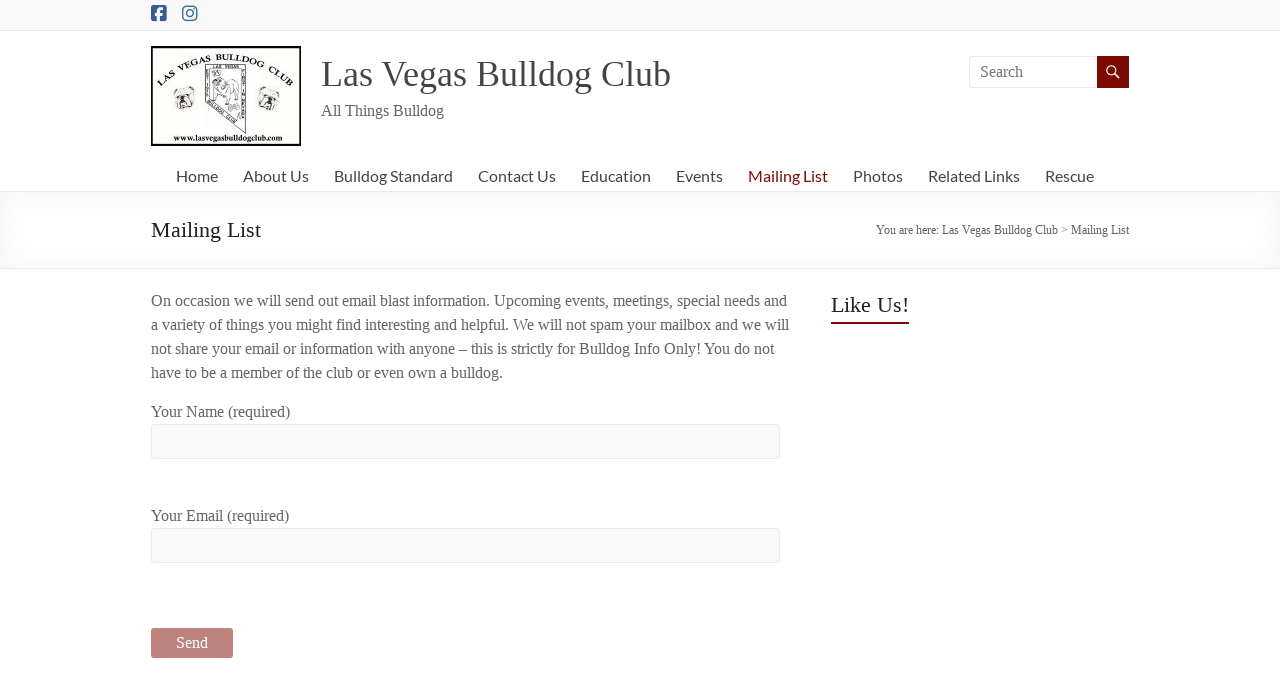

--- FILE ---
content_type: text/html; charset=UTF-8
request_url: https://lasvegasbulldogclub.com/mailing-list/
body_size: 18069
content:
<!DOCTYPE html>
<!--[if IE 7]>
<html class="ie ie7" lang="en-US">
<![endif]-->
<!--[if IE 8]>
<html class="ie ie8" lang="en-US">
<![endif]-->
<!--[if !(IE 7) & !(IE 8)]><!-->
<html lang="en-US">
<!--<![endif]-->
<head>
	<meta charset="UTF-8" />
	<meta name="viewport" content="width=device-width, initial-scale=1">
	<link rel="profile" href="http://gmpg.org/xfn/11" />
	<title>Mailing List &#8211; Las Vegas Bulldog Club</title>
<meta name='robots' content='max-image-preview:large' />
<link rel='dns-prefetch' href='//www.googletagmanager.com' />
<link rel="alternate" type="application/rss+xml" title="Las Vegas Bulldog Club &raquo; Feed" href="https://lasvegasbulldogclub.com/feed/" />
<link rel="alternate" type="application/rss+xml" title="Las Vegas Bulldog Club &raquo; Comments Feed" href="https://lasvegasbulldogclub.com/comments/feed/" />
<link rel="alternate" type="text/calendar" title="Las Vegas Bulldog Club &raquo; iCal Feed" href="https://lasvegasbulldogclub.com/events/?ical=1" />
<link rel="alternate" title="oEmbed (JSON)" type="application/json+oembed" href="https://lasvegasbulldogclub.com/wp-json/oembed/1.0/embed?url=https%3A%2F%2Flasvegasbulldogclub.com%2Fmailing-list%2F" />
<link rel="alternate" title="oEmbed (XML)" type="text/xml+oembed" href="https://lasvegasbulldogclub.com/wp-json/oembed/1.0/embed?url=https%3A%2F%2Flasvegasbulldogclub.com%2Fmailing-list%2F&#038;format=xml" />
<style id='wp-img-auto-sizes-contain-inline-css' type='text/css'>
img:is([sizes=auto i],[sizes^="auto," i]){contain-intrinsic-size:3000px 1500px}
/*# sourceURL=wp-img-auto-sizes-contain-inline-css */
</style>

<style id='wp-emoji-styles-inline-css' type='text/css'>

	img.wp-smiley, img.emoji {
		display: inline !important;
		border: none !important;
		box-shadow: none !important;
		height: 1em !important;
		width: 1em !important;
		margin: 0 0.07em !important;
		vertical-align: -0.1em !important;
		background: none !important;
		padding: 0 !important;
	}
/*# sourceURL=wp-emoji-styles-inline-css */
</style>
<link rel='stylesheet' id='wp-block-library-css' href='https://lasvegasbulldogclub.com/wp-includes/css/dist/block-library/style.min.css?ver=6.9' type='text/css' media='all' />
<style id='wp-block-paragraph-inline-css' type='text/css'>
.is-small-text{font-size:.875em}.is-regular-text{font-size:1em}.is-large-text{font-size:2.25em}.is-larger-text{font-size:3em}.has-drop-cap:not(:focus):first-letter{float:left;font-size:8.4em;font-style:normal;font-weight:100;line-height:.68;margin:.05em .1em 0 0;text-transform:uppercase}body.rtl .has-drop-cap:not(:focus):first-letter{float:none;margin-left:.1em}p.has-drop-cap.has-background{overflow:hidden}:root :where(p.has-background){padding:1.25em 2.375em}:where(p.has-text-color:not(.has-link-color)) a{color:inherit}p.has-text-align-left[style*="writing-mode:vertical-lr"],p.has-text-align-right[style*="writing-mode:vertical-rl"]{rotate:180deg}
/*# sourceURL=https://lasvegasbulldogclub.com/wp-includes/blocks/paragraph/style.min.css */
</style>
<style id='global-styles-inline-css' type='text/css'>
:root{--wp--preset--aspect-ratio--square: 1;--wp--preset--aspect-ratio--4-3: 4/3;--wp--preset--aspect-ratio--3-4: 3/4;--wp--preset--aspect-ratio--3-2: 3/2;--wp--preset--aspect-ratio--2-3: 2/3;--wp--preset--aspect-ratio--16-9: 16/9;--wp--preset--aspect-ratio--9-16: 9/16;--wp--preset--color--black: #000000;--wp--preset--color--cyan-bluish-gray: #abb8c3;--wp--preset--color--white: #ffffff;--wp--preset--color--pale-pink: #f78da7;--wp--preset--color--vivid-red: #cf2e2e;--wp--preset--color--luminous-vivid-orange: #ff6900;--wp--preset--color--luminous-vivid-amber: #fcb900;--wp--preset--color--light-green-cyan: #7bdcb5;--wp--preset--color--vivid-green-cyan: #00d084;--wp--preset--color--pale-cyan-blue: #8ed1fc;--wp--preset--color--vivid-cyan-blue: #0693e3;--wp--preset--color--vivid-purple: #9b51e0;--wp--preset--gradient--vivid-cyan-blue-to-vivid-purple: linear-gradient(135deg,rgb(6,147,227) 0%,rgb(155,81,224) 100%);--wp--preset--gradient--light-green-cyan-to-vivid-green-cyan: linear-gradient(135deg,rgb(122,220,180) 0%,rgb(0,208,130) 100%);--wp--preset--gradient--luminous-vivid-amber-to-luminous-vivid-orange: linear-gradient(135deg,rgb(252,185,0) 0%,rgb(255,105,0) 100%);--wp--preset--gradient--luminous-vivid-orange-to-vivid-red: linear-gradient(135deg,rgb(255,105,0) 0%,rgb(207,46,46) 100%);--wp--preset--gradient--very-light-gray-to-cyan-bluish-gray: linear-gradient(135deg,rgb(238,238,238) 0%,rgb(169,184,195) 100%);--wp--preset--gradient--cool-to-warm-spectrum: linear-gradient(135deg,rgb(74,234,220) 0%,rgb(151,120,209) 20%,rgb(207,42,186) 40%,rgb(238,44,130) 60%,rgb(251,105,98) 80%,rgb(254,248,76) 100%);--wp--preset--gradient--blush-light-purple: linear-gradient(135deg,rgb(255,206,236) 0%,rgb(152,150,240) 100%);--wp--preset--gradient--blush-bordeaux: linear-gradient(135deg,rgb(254,205,165) 0%,rgb(254,45,45) 50%,rgb(107,0,62) 100%);--wp--preset--gradient--luminous-dusk: linear-gradient(135deg,rgb(255,203,112) 0%,rgb(199,81,192) 50%,rgb(65,88,208) 100%);--wp--preset--gradient--pale-ocean: linear-gradient(135deg,rgb(255,245,203) 0%,rgb(182,227,212) 50%,rgb(51,167,181) 100%);--wp--preset--gradient--electric-grass: linear-gradient(135deg,rgb(202,248,128) 0%,rgb(113,206,126) 100%);--wp--preset--gradient--midnight: linear-gradient(135deg,rgb(2,3,129) 0%,rgb(40,116,252) 100%);--wp--preset--font-size--small: 13px;--wp--preset--font-size--medium: 20px;--wp--preset--font-size--large: 36px;--wp--preset--font-size--x-large: 42px;--wp--preset--spacing--20: 0.44rem;--wp--preset--spacing--30: 0.67rem;--wp--preset--spacing--40: 1rem;--wp--preset--spacing--50: 1.5rem;--wp--preset--spacing--60: 2.25rem;--wp--preset--spacing--70: 3.38rem;--wp--preset--spacing--80: 5.06rem;--wp--preset--shadow--natural: 6px 6px 9px rgba(0, 0, 0, 0.2);--wp--preset--shadow--deep: 12px 12px 50px rgba(0, 0, 0, 0.4);--wp--preset--shadow--sharp: 6px 6px 0px rgba(0, 0, 0, 0.2);--wp--preset--shadow--outlined: 6px 6px 0px -3px rgb(255, 255, 255), 6px 6px rgb(0, 0, 0);--wp--preset--shadow--crisp: 6px 6px 0px rgb(0, 0, 0);}:root { --wp--style--global--content-size: 760px;--wp--style--global--wide-size: 1160px; }:where(body) { margin: 0; }.wp-site-blocks > .alignleft { float: left; margin-right: 2em; }.wp-site-blocks > .alignright { float: right; margin-left: 2em; }.wp-site-blocks > .aligncenter { justify-content: center; margin-left: auto; margin-right: auto; }:where(.wp-site-blocks) > * { margin-block-start: 24px; margin-block-end: 0; }:where(.wp-site-blocks) > :first-child { margin-block-start: 0; }:where(.wp-site-blocks) > :last-child { margin-block-end: 0; }:root { --wp--style--block-gap: 24px; }:root :where(.is-layout-flow) > :first-child{margin-block-start: 0;}:root :where(.is-layout-flow) > :last-child{margin-block-end: 0;}:root :where(.is-layout-flow) > *{margin-block-start: 24px;margin-block-end: 0;}:root :where(.is-layout-constrained) > :first-child{margin-block-start: 0;}:root :where(.is-layout-constrained) > :last-child{margin-block-end: 0;}:root :where(.is-layout-constrained) > *{margin-block-start: 24px;margin-block-end: 0;}:root :where(.is-layout-flex){gap: 24px;}:root :where(.is-layout-grid){gap: 24px;}.is-layout-flow > .alignleft{float: left;margin-inline-start: 0;margin-inline-end: 2em;}.is-layout-flow > .alignright{float: right;margin-inline-start: 2em;margin-inline-end: 0;}.is-layout-flow > .aligncenter{margin-left: auto !important;margin-right: auto !important;}.is-layout-constrained > .alignleft{float: left;margin-inline-start: 0;margin-inline-end: 2em;}.is-layout-constrained > .alignright{float: right;margin-inline-start: 2em;margin-inline-end: 0;}.is-layout-constrained > .aligncenter{margin-left: auto !important;margin-right: auto !important;}.is-layout-constrained > :where(:not(.alignleft):not(.alignright):not(.alignfull)){max-width: var(--wp--style--global--content-size);margin-left: auto !important;margin-right: auto !important;}.is-layout-constrained > .alignwide{max-width: var(--wp--style--global--wide-size);}body .is-layout-flex{display: flex;}.is-layout-flex{flex-wrap: wrap;align-items: center;}.is-layout-flex > :is(*, div){margin: 0;}body .is-layout-grid{display: grid;}.is-layout-grid > :is(*, div){margin: 0;}body{padding-top: 0px;padding-right: 0px;padding-bottom: 0px;padding-left: 0px;}a:where(:not(.wp-element-button)){text-decoration: underline;}:root :where(.wp-element-button, .wp-block-button__link){background-color: #32373c;border-width: 0;color: #fff;font-family: inherit;font-size: inherit;font-style: inherit;font-weight: inherit;letter-spacing: inherit;line-height: inherit;padding-top: calc(0.667em + 2px);padding-right: calc(1.333em + 2px);padding-bottom: calc(0.667em + 2px);padding-left: calc(1.333em + 2px);text-decoration: none;text-transform: inherit;}.has-black-color{color: var(--wp--preset--color--black) !important;}.has-cyan-bluish-gray-color{color: var(--wp--preset--color--cyan-bluish-gray) !important;}.has-white-color{color: var(--wp--preset--color--white) !important;}.has-pale-pink-color{color: var(--wp--preset--color--pale-pink) !important;}.has-vivid-red-color{color: var(--wp--preset--color--vivid-red) !important;}.has-luminous-vivid-orange-color{color: var(--wp--preset--color--luminous-vivid-orange) !important;}.has-luminous-vivid-amber-color{color: var(--wp--preset--color--luminous-vivid-amber) !important;}.has-light-green-cyan-color{color: var(--wp--preset--color--light-green-cyan) !important;}.has-vivid-green-cyan-color{color: var(--wp--preset--color--vivid-green-cyan) !important;}.has-pale-cyan-blue-color{color: var(--wp--preset--color--pale-cyan-blue) !important;}.has-vivid-cyan-blue-color{color: var(--wp--preset--color--vivid-cyan-blue) !important;}.has-vivid-purple-color{color: var(--wp--preset--color--vivid-purple) !important;}.has-black-background-color{background-color: var(--wp--preset--color--black) !important;}.has-cyan-bluish-gray-background-color{background-color: var(--wp--preset--color--cyan-bluish-gray) !important;}.has-white-background-color{background-color: var(--wp--preset--color--white) !important;}.has-pale-pink-background-color{background-color: var(--wp--preset--color--pale-pink) !important;}.has-vivid-red-background-color{background-color: var(--wp--preset--color--vivid-red) !important;}.has-luminous-vivid-orange-background-color{background-color: var(--wp--preset--color--luminous-vivid-orange) !important;}.has-luminous-vivid-amber-background-color{background-color: var(--wp--preset--color--luminous-vivid-amber) !important;}.has-light-green-cyan-background-color{background-color: var(--wp--preset--color--light-green-cyan) !important;}.has-vivid-green-cyan-background-color{background-color: var(--wp--preset--color--vivid-green-cyan) !important;}.has-pale-cyan-blue-background-color{background-color: var(--wp--preset--color--pale-cyan-blue) !important;}.has-vivid-cyan-blue-background-color{background-color: var(--wp--preset--color--vivid-cyan-blue) !important;}.has-vivid-purple-background-color{background-color: var(--wp--preset--color--vivid-purple) !important;}.has-black-border-color{border-color: var(--wp--preset--color--black) !important;}.has-cyan-bluish-gray-border-color{border-color: var(--wp--preset--color--cyan-bluish-gray) !important;}.has-white-border-color{border-color: var(--wp--preset--color--white) !important;}.has-pale-pink-border-color{border-color: var(--wp--preset--color--pale-pink) !important;}.has-vivid-red-border-color{border-color: var(--wp--preset--color--vivid-red) !important;}.has-luminous-vivid-orange-border-color{border-color: var(--wp--preset--color--luminous-vivid-orange) !important;}.has-luminous-vivid-amber-border-color{border-color: var(--wp--preset--color--luminous-vivid-amber) !important;}.has-light-green-cyan-border-color{border-color: var(--wp--preset--color--light-green-cyan) !important;}.has-vivid-green-cyan-border-color{border-color: var(--wp--preset--color--vivid-green-cyan) !important;}.has-pale-cyan-blue-border-color{border-color: var(--wp--preset--color--pale-cyan-blue) !important;}.has-vivid-cyan-blue-border-color{border-color: var(--wp--preset--color--vivid-cyan-blue) !important;}.has-vivid-purple-border-color{border-color: var(--wp--preset--color--vivid-purple) !important;}.has-vivid-cyan-blue-to-vivid-purple-gradient-background{background: var(--wp--preset--gradient--vivid-cyan-blue-to-vivid-purple) !important;}.has-light-green-cyan-to-vivid-green-cyan-gradient-background{background: var(--wp--preset--gradient--light-green-cyan-to-vivid-green-cyan) !important;}.has-luminous-vivid-amber-to-luminous-vivid-orange-gradient-background{background: var(--wp--preset--gradient--luminous-vivid-amber-to-luminous-vivid-orange) !important;}.has-luminous-vivid-orange-to-vivid-red-gradient-background{background: var(--wp--preset--gradient--luminous-vivid-orange-to-vivid-red) !important;}.has-very-light-gray-to-cyan-bluish-gray-gradient-background{background: var(--wp--preset--gradient--very-light-gray-to-cyan-bluish-gray) !important;}.has-cool-to-warm-spectrum-gradient-background{background: var(--wp--preset--gradient--cool-to-warm-spectrum) !important;}.has-blush-light-purple-gradient-background{background: var(--wp--preset--gradient--blush-light-purple) !important;}.has-blush-bordeaux-gradient-background{background: var(--wp--preset--gradient--blush-bordeaux) !important;}.has-luminous-dusk-gradient-background{background: var(--wp--preset--gradient--luminous-dusk) !important;}.has-pale-ocean-gradient-background{background: var(--wp--preset--gradient--pale-ocean) !important;}.has-electric-grass-gradient-background{background: var(--wp--preset--gradient--electric-grass) !important;}.has-midnight-gradient-background{background: var(--wp--preset--gradient--midnight) !important;}.has-small-font-size{font-size: var(--wp--preset--font-size--small) !important;}.has-medium-font-size{font-size: var(--wp--preset--font-size--medium) !important;}.has-large-font-size{font-size: var(--wp--preset--font-size--large) !important;}.has-x-large-font-size{font-size: var(--wp--preset--font-size--x-large) !important;}
/*# sourceURL=global-styles-inline-css */
</style>

<link rel='stylesheet' id='contact-form-7-css' href='https://lasvegasbulldogclub.com/wp-content/plugins/contact-form-7/includes/css/styles.css?ver=6.1.4' type='text/css' media='all' />
<link rel='stylesheet' id='easy-sidebar-menu-widget-css-css' href='https://lasvegasbulldogclub.com/wp-content/plugins/easy-sidebar-menu-widget/assets/css/easy-sidebar-menu-widget.css?ver=6.9' type='text/css' media='all' />
<link rel='stylesheet' id='foobox-free-min-css' href='https://lasvegasbulldogclub.com/wp-content/plugins/foobox-image-lightbox/free/css/foobox.free.min.css?ver=2.7.35' type='text/css' media='all' />
<link rel='stylesheet' id='wpsm_tabs_r-font-awesome-front-css' href='https://lasvegasbulldogclub.com/wp-content/plugins/tabs-responsive/assets/css/font-awesome/css/font-awesome.min.css?ver=6.9' type='text/css' media='all' />
<link rel='stylesheet' id='wpsm_tabs_r_bootstrap-front-css' href='https://lasvegasbulldogclub.com/wp-content/plugins/tabs-responsive/assets/css/bootstrap-front.css?ver=6.9' type='text/css' media='all' />
<link rel='stylesheet' id='wpsm_tabs_r_animate-css' href='https://lasvegasbulldogclub.com/wp-content/plugins/tabs-responsive/assets/css/animate.css?ver=6.9' type='text/css' media='all' />
<link rel='stylesheet' id='chld_thm_cfg_parent-css' href='https://lasvegasbulldogclub.com/wp-content/themes/spacious/style.css?ver=6.9' type='text/css' media='all' />
<link rel='stylesheet' id='font-awesome-4-css' href='https://lasvegasbulldogclub.com/wp-content/themes/spacious/font-awesome/library/font-awesome/css/v4-shims.min.css?ver=4.7.0' type='text/css' media='all' />
<link rel='stylesheet' id='font-awesome-all-css' href='https://lasvegasbulldogclub.com/wp-content/themes/spacious/font-awesome/library/font-awesome/css/all.min.css?ver=6.7.2' type='text/css' media='all' />
<link rel='stylesheet' id='font-awesome-solid-css' href='https://lasvegasbulldogclub.com/wp-content/themes/spacious/font-awesome/library/font-awesome/css/solid.min.css?ver=6.7.2' type='text/css' media='all' />
<link rel='stylesheet' id='font-awesome-regular-css' href='https://lasvegasbulldogclub.com/wp-content/themes/spacious/font-awesome/library/font-awesome/css/regular.min.css?ver=6.7.2' type='text/css' media='all' />
<link rel='stylesheet' id='font-awesome-brands-css' href='https://lasvegasbulldogclub.com/wp-content/themes/spacious/font-awesome/library/font-awesome/css/brands.min.css?ver=6.7.2' type='text/css' media='all' />
<link rel='stylesheet' id='spacious_style-css' href='https://lasvegasbulldogclub.com/wp-content/themes/spacious-child/style.css?ver=6.9' type='text/css' media='all' />
<style id='spacious_style-inline-css' type='text/css'>
.previous a:hover, .next a:hover, a, #site-title a:hover, .main-navigation ul li.current_page_item a, .main-navigation ul li:hover > a, .main-navigation ul li ul li a:hover, .main-navigation ul li ul li:hover > a, .main-navigation ul li.current-menu-item ul li a:hover, .main-navigation ul li:hover > .sub-toggle, .main-navigation a:hover, .main-navigation ul li.current-menu-item a, .main-navigation ul li.current_page_ancestor a, .main-navigation ul li.current-menu-ancestor a, .main-navigation ul li.current_page_item a, .main-navigation ul li:hover > a, .small-menu a:hover, .small-menu ul li.current-menu-item a, .small-menu ul li.current_page_ancestor a, .small-menu ul li.current-menu-ancestor a, .small-menu ul li.current_page_item a, .small-menu ul li:hover > a, .breadcrumb a:hover, .tg-one-half .widget-title a:hover, .tg-one-third .widget-title a:hover, .tg-one-fourth .widget-title a:hover, .pagination a span:hover, #content .comments-area a.comment-permalink:hover, .comments-area .comment-author-link a:hover, .comment .comment-reply-link:hover, .nav-previous a:hover, .nav-next a:hover, #wp-calendar #today, .footer-widgets-area a:hover, .footer-socket-wrapper .copyright a:hover, .read-more, .more-link, .post .entry-title a:hover, .page .entry-title a:hover, .post .entry-meta a:hover, .type-page .entry-meta a:hover, .single #content .tags a:hover, .widget_testimonial .testimonial-icon:before, .header-action .search-wrapper:hover .fa{color:#7c0a00;}.spacious-button, input[type="reset"], input[type="button"], input[type="submit"], button, #featured-slider .slider-read-more-button, #controllers a:hover, #controllers a.active, .pagination span ,.site-header .menu-toggle:hover, .call-to-action-button, .comments-area .comment-author-link span, a#back-top:before, .post .entry-meta .read-more-link, a#scroll-up, .search-form span, .main-navigation .tg-header-button-wrap.button-one a{background-color:#7c0a00;}.main-small-navigation li:hover, .main-small-navigation ul > .current_page_item, .main-small-navigation ul > .current-menu-item, .spacious-woocommerce-cart-views .cart-value{background:#7c0a00;}.main-navigation ul li ul, .widget_testimonial .testimonial-post{border-top-color:#7c0a00;}blockquote, .call-to-action-content-wrapper{border-left-color:#7c0a00;}.site-header .menu-toggle:hover.entry-meta a.read-more:hover,#featured-slider .slider-read-more-button:hover,.call-to-action-button:hover,.entry-meta .read-more-link:hover,.spacious-button:hover, input[type="reset"]:hover, input[type="button"]:hover, input[type="submit"]:hover, button:hover{background:#4a0000;}.pagination a span:hover, .main-navigation .tg-header-button-wrap.button-one a{border-color:#7c0a00;}.widget-title span{border-bottom-color:#7c0a00;}.widget_service_block a.more-link:hover, .widget_featured_single_post a.read-more:hover,#secondary a:hover,logged-in-as:hover  a,.single-page p a:hover{color:#4a0000;}.main-navigation .tg-header-button-wrap.button-one a:hover{background-color:#4a0000;}
/*# sourceURL=spacious_style-inline-css */
</style>
<link rel='stylesheet' id='spacious-genericons-css' href='https://lasvegasbulldogclub.com/wp-content/themes/spacious/genericons/genericons.css?ver=3.3.1' type='text/css' media='all' />
<link rel='stylesheet' id='spacious-font-awesome-css' href='https://lasvegasbulldogclub.com/wp-content/themes/spacious/font-awesome/css/font-awesome.min.css?ver=4.7.1' type='text/css' media='all' />
<link rel='stylesheet' id='carousel-slider-frontend-css' href='https://lasvegasbulldogclub.com/wp-content/plugins/carousel-slider/assets/css/frontend.css?ver=2.2.16' type='text/css' media='all' />
<script type="text/javascript" src="https://lasvegasbulldogclub.com/wp-includes/js/jquery/jquery.min.js?ver=3.7.1" id="jquery-core-js"></script>
<script type="text/javascript" src="https://lasvegasbulldogclub.com/wp-includes/js/jquery/jquery-migrate.min.js?ver=3.4.1" id="jquery-migrate-js"></script>
<script type="text/javascript" id="sfpp-fb-root-js-extra">
/* <![CDATA[ */
var sfpp_script_vars = {"language":"en_US","appId":"297186066963865"};
//# sourceURL=sfpp-fb-root-js-extra
/* ]]> */
</script>
<script type="text/javascript" async="async" src="https://lasvegasbulldogclub.com/wp-content/plugins/simple-facebook-twitter-widget/js/simple-facebook-page-root.js?ver=1.7.0" id="sfpp-fb-root-js"></script>
<script type="text/javascript" src="https://lasvegasbulldogclub.com/wp-content/themes/spacious/js/spacious-custom.js?ver=6.9" id="spacious-custom-js"></script>
<script type="text/javascript" id="foobox-free-min-js-before">
/* <![CDATA[ */
/* Run FooBox FREE (v2.7.35) */
var FOOBOX = window.FOOBOX = {
	ready: true,
	disableOthers: false,
	o: {wordpress: { enabled: true }, countMessage:'image %index of %total', captions: { dataTitle: ["captionTitle","title"], dataDesc: ["captionDesc","description"] }, rel: '', excludes:'.fbx-link,.nofoobox,.nolightbox,a[href*="pinterest.com/pin/create/button/"]', affiliate : { enabled: false }},
	selectors: [
		".gallery", ".wp-block-gallery", ".wp-caption", ".wp-block-image", "a:has(img[class*=wp-image-])", ".foobox"
	],
	pre: function( $ ){
		// Custom JavaScript (Pre)
		
	},
	post: function( $ ){
		// Custom JavaScript (Post)
		
		// Custom Captions Code
		
	},
	custom: function( $ ){
		// Custom Extra JS
		
	}
};
//# sourceURL=foobox-free-min-js-before
/* ]]> */
</script>
<script type="text/javascript" src="https://lasvegasbulldogclub.com/wp-content/plugins/foobox-image-lightbox/free/js/foobox.free.min.js?ver=2.7.35" id="foobox-free-min-js"></script>

<!-- Google tag (gtag.js) snippet added by Site Kit -->
<!-- Google Analytics snippet added by Site Kit -->
<script type="text/javascript" src="https://www.googletagmanager.com/gtag/js?id=GT-MQRQWGS" id="google_gtagjs-js" async></script>
<script type="text/javascript" id="google_gtagjs-js-after">
/* <![CDATA[ */
window.dataLayer = window.dataLayer || [];function gtag(){dataLayer.push(arguments);}
gtag("set","linker",{"domains":["lasvegasbulldogclub.com"]});
gtag("js", new Date());
gtag("set", "developer_id.dZTNiMT", true);
gtag("config", "GT-MQRQWGS");
//# sourceURL=google_gtagjs-js-after
/* ]]> */
</script>
<link rel="https://api.w.org/" href="https://lasvegasbulldogclub.com/wp-json/" /><link rel="alternate" title="JSON" type="application/json" href="https://lasvegasbulldogclub.com/wp-json/wp/v2/pages/517" /><link rel="EditURI" type="application/rsd+xml" title="RSD" href="https://lasvegasbulldogclub.com/xmlrpc.php?rsd" />
<meta name="generator" content="WordPress 6.9" />
<link rel="canonical" href="https://lasvegasbulldogclub.com/mailing-list/" />
<link rel='shortlink' href='https://lasvegasbulldogclub.com/?p=517' />
<meta name="generator" content="Site Kit by Google 1.167.0" /><meta name="tec-api-version" content="v1"><meta name="tec-api-origin" content="https://lasvegasbulldogclub.com"><link rel="alternate" href="https://lasvegasbulldogclub.com/wp-json/tribe/events/v1/" /><link rel="icon" href="https://lasvegasbulldogclub.com/wp-content/uploads/2019/06/cropped-illustratedstandard_Page_08_Image_0005-32x32.png" sizes="32x32" />
<link rel="icon" href="https://lasvegasbulldogclub.com/wp-content/uploads/2019/06/cropped-illustratedstandard_Page_08_Image_0005-192x192.png" sizes="192x192" />
<link rel="apple-touch-icon" href="https://lasvegasbulldogclub.com/wp-content/uploads/2019/06/cropped-illustratedstandard_Page_08_Image_0005-180x180.png" />
<meta name="msapplication-TileImage" content="https://lasvegasbulldogclub.com/wp-content/uploads/2019/06/cropped-illustratedstandard_Page_08_Image_0005-270x270.png" />
		<style type="text/css"> blockquote { border-left: 3px solid #7c0a00; }
			.spacious-button, input[type="reset"], input[type="button"], input[type="submit"], button { background-color: #7c0a00; }
			.previous a:hover, .next a:hover { 	color: #7c0a00; }
			a { color: #7c0a00; }
			#site-title a:hover { color: #7c0a00; }
			.main-navigation ul li.current_page_item a, .main-navigation ul li:hover > a { color: #7c0a00; }
			.main-navigation ul li ul { border-top: 1px solid #7c0a00; }
			.main-navigation ul li ul li a:hover, .main-navigation ul li ul li:hover > a, .main-navigation ul li.current-menu-item ul li a:hover, .main-navigation ul li:hover > .sub-toggle { color: #7c0a00; }
			.site-header .menu-toggle:hover.entry-meta a.read-more:hover,#featured-slider .slider-read-more-button:hover,.call-to-action-button:hover,.entry-meta .read-more-link:hover,.spacious-button:hover, input[type="reset"]:hover, input[type="button"]:hover, input[type="submit"]:hover, button:hover { background: #4a0000; }
			.main-small-navigation li:hover { background: #7c0a00; }
			.main-small-navigation ul > .current_page_item, .main-small-navigation ul > .current-menu-item { background: #7c0a00; }
			.main-navigation a:hover, .main-navigation ul li.current-menu-item a, .main-navigation ul li.current_page_ancestor a, .main-navigation ul li.current-menu-ancestor a, .main-navigation ul li.current_page_item a, .main-navigation ul li:hover > a  { color: #7c0a00; }
			.small-menu a:hover, .small-menu ul li.current-menu-item a, .small-menu ul li.current_page_ancestor a, .small-menu ul li.current-menu-ancestor a, .small-menu ul li.current_page_item a, .small-menu ul li:hover > a { color: #7c0a00; }
			#featured-slider .slider-read-more-button { background-color: #7c0a00; }
			#controllers a:hover, #controllers a.active { background-color: #7c0a00; color: #7c0a00; }
			.widget_service_block a.more-link:hover, .widget_featured_single_post a.read-more:hover,#secondary a:hover,logged-in-as:hover  a,.single-page p a:hover{ color: #4a0000; }
			.breadcrumb a:hover { color: #7c0a00; }
			.tg-one-half .widget-title a:hover, .tg-one-third .widget-title a:hover, .tg-one-fourth .widget-title a:hover { color: #7c0a00; }
			.pagination span ,.site-header .menu-toggle:hover{ background-color: #7c0a00; }
			.pagination a span:hover { color: #7c0a00; border-color: #7c0a00; }
			.widget_testimonial .testimonial-post { border-color: #7c0a00 #EAEAEA #EAEAEA #EAEAEA; }
			.call-to-action-content-wrapper { border-color: #EAEAEA #EAEAEA #EAEAEA #7c0a00; }
			.call-to-action-button { background-color: #7c0a00; }
			#content .comments-area a.comment-permalink:hover { color: #7c0a00; }
			.comments-area .comment-author-link a:hover { color: #7c0a00; }
			.comments-area .comment-author-link span { background-color: #7c0a00; }
			.comment .comment-reply-link:hover { color: #7c0a00; }
			.nav-previous a:hover, .nav-next a:hover { color: #7c0a00; }
			#wp-calendar #today { color: #7c0a00; }
			.widget-title span { border-bottom: 2px solid #7c0a00; }
			.footer-widgets-area a:hover { color: #7c0a00 !important; }
			.footer-socket-wrapper .copyright a:hover { color: #7c0a00; }
			a#back-top:before { background-color: #7c0a00; }
			.read-more, .more-link { color: #7c0a00; }
			.post .entry-title a:hover, .page .entry-title a:hover { color: #7c0a00; }
			.post .entry-meta .read-more-link { background-color: #7c0a00; }
			.post .entry-meta a:hover, .type-page .entry-meta a:hover { color: #7c0a00; }
			.single #content .tags a:hover { color: #7c0a00; }
			.widget_testimonial .testimonial-icon:before { color: #7c0a00; }
			a#scroll-up { background-color: #7c0a00; }
			.search-form span { background-color: #7c0a00; }.header-action .search-wrapper:hover .fa{ color: #7c0a00} .spacious-woocommerce-cart-views .cart-value { background:#7c0a00}.main-navigation .tg-header-button-wrap.button-one a{background-color:#7c0a00} .main-navigation .tg-header-button-wrap.button-one a{border-color:#7c0a00}.main-navigation .tg-header-button-wrap.button-one a:hover{background-color:#4a0000}.main-navigation .tg-header-button-wrap.button-one a:hover{border-color:#4a0000} h1, h2, h3, h4, h5, h6 { font-family: Roboto; } body, button, input, select, textarea, p, .entry-meta, .read-more, .more-link, .widget_testimonial .testimonial-author, #featured-slider .slider-read-more-button { font-family: Noto Sans; }</style>
				<style type="text/css" id="wp-custom-css">
			.grecaptcha-badge { visibility: hidden; }


.fa {
	display: none;}

#featured-slider .entry-description-container {
    background-color: rgba(0, 0, 0, .6);
  
}

.call-to-action-content-wrapper {
    border-color: #fff;
}

.tg-column-1 {
    text-align: center;
    
}

.footer-widgets-wrapper {
    background: #7c0a00;
	 border-top: 1px solid #CD853F;
}

.slider-read-more-button{
  
	  border: 1px solid #CD853F;
}
.call-to-action-button {
	border: 1px solid #CD853F;
}

#featured-slider img {
	margin-bottom: 0px;
	border-top: 1px solid #CD853F;
border-bottom: 1px solid #CD853F;
	}




.main-navigation {
    padding-top: 0px;
}



#secondary {
    width: 24.909%;
}
#primary {
    width: 69.455%;
}
@media (max-width: 768px) {
  #secondary, #primary {
    width: 100%;
  }

}

#main {
    padding: 20px 0 10px 0;
}

.main-navigation ul li ul {
   background: none repeat scroll 0 0 rgba(255, 255, 255, 1); 
	width: 200px;
}
		</style>
		<link rel='stylesheet' id='mediaelement-css' href='https://lasvegasbulldogclub.com/wp-includes/js/mediaelement/mediaelementplayer-legacy.min.css?ver=4.2.17' type='text/css' media='all' />
<link rel='stylesheet' id='wp-mediaelement-css' href='https://lasvegasbulldogclub.com/wp-includes/js/mediaelement/wp-mediaelement.min.css?ver=6.9' type='text/css' media='all' />
</head>

<body class="wp-singular page-template-default page page-id-517 custom-background wp-custom-logo wp-embed-responsive wp-theme-spacious wp-child-theme-spacious-child tribe-no-js  better-responsive-menu wide-978">


<div id="page" class="hfeed site">
	<a class="skip-link screen-reader-text" href="#main">Skip to content</a>

	
	
	<header id="masthead" class="site-header clearfix spacious-header-display-four">

					<div id="header-meta">
				<div class="inner-wrap clearfix">
					
		<div class="social-links clearfix">
			<ul>
				<li class="spacious-facebook"><a href="https://www.facebook.com/TheLasVegasBulldogClub/" target="_blank"></a></li><li class="spacious-instagram"><a href="https://www.instagram.com/lasvegasbulldogclub/" target="_blank"></a></li>			</ul>
		</div><!-- .social-links -->
		
					<div class="small-info-text"></div>

					<nav class="small-menu" class="clearfix">
											</nav>
				</div>
			</div>
		
		
		<div id="header-text-nav-container" class="">

			<div class="inner-wrap" id="spacious-header-display-four">

				<div id="header-text-nav-wrap" class="clearfix">
					<div id="header-left-section">
													<div id="header-logo-image">

								<a href="https://lasvegasbulldogclub.com/" class="custom-logo-link" rel="home"><img width="150" height="100" src="https://lasvegasbulldogclub.com/wp-content/uploads/2019/09/LVBC-4X6-BANNER-copy-002-e1568755036854.jpg" class="custom-logo" alt="Las Vegas Bulldog Club" decoding="async" /></a>
							</div><!-- #header-logo-image -->

							
						<div id="header-text" class="">
															<h3 id="site-title">
									<a href="https://lasvegasbulldogclub.com/"
									   title="Las Vegas Bulldog Club"
									   rel="home">Las Vegas Bulldog Club</a>
								</h3>
														<p id="site-description">All Things Bulldog</p>
							<!-- #site-description -->
						</div><!-- #header-text -->

					</div><!-- #header-left-section -->
					<div id="header-right-section">
													<div id="header-right-sidebar" class="clearfix">
								<aside id="search-4" class="widget widget_search"><form action="https://lasvegasbulldogclub.com/" class="search-form searchform clearfix" method="get">
	<div class="search-wrap">
		<input type="text" placeholder="Search" class="s field" name="s">
		<button class="search-icon" type="submit"></button>
	</div>
</form><!-- .searchform --></aside>							</div>
							
						
						
					</div><!-- #header-right-section -->

				</div><!-- #header-text-nav-wrap -->
			</div><!-- .inner-wrap -->
							<div class="bottom-menu clearfix ">
					<div class="inner-wrap clearfix">
						
		<nav id="site-navigation" class="main-navigation clearfix   " role="navigation">
			<p class="menu-toggle">
				<span class="screen-reader-text">Menu</span>
			</p>
			<div class="menu-primary-container"><ul id="menu-primary" class="menu"><li id="menu-item-375" class="menu-item menu-item-type-post_type menu-item-object-page menu-item-home menu-item-375"><a href="https://lasvegasbulldogclub.com/">Home</a></li>
<li id="menu-item-425" class="menu-item menu-item-type-post_type menu-item-object-page menu-item-has-children menu-item-425"><a href="https://lasvegasbulldogclub.com/about/">About Us</a>
<ul class="sub-menu">
	<li id="menu-item-411" class="menu-item menu-item-type-post_type menu-item-object-page menu-item-411"><a href="https://lasvegasbulldogclub.com/about/board/">Board Members</a></li>
	<li id="menu-item-717" class="menu-item menu-item-type-post_type menu-item-object-page menu-item-717"><a href="https://lasvegasbulldogclub.com/about/club-documents/">Club Documents</a></li>
</ul>
</li>
<li id="menu-item-601" class="menu-item menu-item-type-post_type menu-item-object-page menu-item-601"><a href="https://lasvegasbulldogclub.com/bulldog-standard/">Bulldog Standard</a></li>
<li id="menu-item-632" class="menu-item menu-item-type-post_type menu-item-object-page menu-item-632"><a href="https://lasvegasbulldogclub.com/contact-us/">Contact Us</a></li>
<li id="menu-item-651" class="menu-item menu-item-type-post_type menu-item-object-page menu-item-651"><a href="https://lasvegasbulldogclub.com/downloads/">Education</a></li>
<li id="menu-item-1069" class="menu-item menu-item-type-custom menu-item-object-custom menu-item-1069"><a href="https://lasvegasbulldogclub.com/waking-up-in-vegas-specialty/">Events</a></li>
<li id="menu-item-633" class="menu-item menu-item-type-post_type menu-item-object-page current-menu-item page_item page-item-517 current_page_item menu-item-633"><a href="https://lasvegasbulldogclub.com/mailing-list/" aria-current="page">Mailing List</a></li>
<li id="menu-item-669" class="menu-item menu-item-type-post_type menu-item-object-page menu-item-has-children menu-item-669"><a href="https://lasvegasbulldogclub.com/photos/">Photos</a>
<ul class="sub-menu">
	<li id="menu-item-952" class="menu-item menu-item-type-post_type menu-item-object-page menu-item-952"><a href="https://lasvegasbulldogclub.com/2019-winter-wonderbull/">2019 Winter Wonderbull</a></li>
	<li id="menu-item-908" class="menu-item menu-item-type-post_type menu-item-object-page menu-item-908"><a href="https://lasvegasbulldogclub.com/photos/las-vegas-pet-expo-2018/">Las Vegas Pet Expo 2018</a></li>
	<li id="menu-item-788" class="menu-item menu-item-type-post_type menu-item-object-page menu-item-788"><a href="https://lasvegasbulldogclub.com/photos/christmas-memories/">Christmas Memories</a></li>
	<li id="menu-item-679" class="menu-item menu-item-type-post_type menu-item-object-page menu-item-679"><a href="https://lasvegasbulldogclub.com/video/">Video</a></li>
</ul>
</li>
<li id="menu-item-634" class="menu-item menu-item-type-post_type menu-item-object-page menu-item-634"><a href="https://lasvegasbulldogclub.com/related-links/">Related Links</a></li>
<li id="menu-item-445" class="menu-item menu-item-type-post_type menu-item-object-page menu-item-445"><a href="https://lasvegasbulldogclub.com/rescue/">Rescue</a></li>
</ul></div>		</nav>

		
						<div class="header-action">
													</div>
					</div>
				</div>
					</div><!-- #header-text-nav-container -->

		
						<div class="header-post-title-container clearfix">
					<div class="inner-wrap">
						<div class="post-title-wrapper">
																								<h1 class="header-post-title-class">Mailing List</h1>
																						</div>
						<div class="breadcrumb" xmlns:v="http://rdf.data-vocabulary.org/#"><span class="breadcrumb-title">You are here: </span><!-- Breadcrumb NavXT 7.5.0 -->
<span property="itemListElement" typeof="ListItem"><a property="item" typeof="WebPage" title="Go to Las Vegas Bulldog Club." href="https://lasvegasbulldogclub.com" class="home" ><span property="name">Las Vegas Bulldog Club</span></a><meta property="position" content="1"></span> &gt; <span property="itemListElement" typeof="ListItem"><span property="name" class="post post-page current-item">Mailing List</span><meta property="url" content="https://lasvegasbulldogclub.com/mailing-list/"><meta property="position" content="2"></span></div> <!-- .breadcrumb : NavXT -->					</div>
				</div>
					</header>
			<div id="main" class="clearfix">
		<div class="inner-wrap">

	
	<div id="primary">
		<div id="content" class="clearfix">
			
				
<article id="post-517" class="post-517 page type-page status-publish hentry">
		<div class="entry-content clearfix">
		
<p>On occasion we will send out email blast information. Upcoming events, meetings, special needs and a variety of things you might find interesting and helpful. We will not spam your mailbox and we will not share your email or information with anyone &#8211; this is strictly for Bulldog Info Only! You do not have to be a member of the club or even own a bulldog.</p>



<div class="wpcf7 no-js" id="wpcf7-f916-p517-o1" lang="en-US" dir="ltr" data-wpcf7-id="916">
<div class="screen-reader-response"><p role="status" aria-live="polite" aria-atomic="true"></p> <ul></ul></div>
<form action="/mailing-list/#wpcf7-f916-p517-o1" method="post" class="wpcf7-form init" aria-label="Contact form" novalidate="novalidate" data-status="init">
<fieldset class="hidden-fields-container"><input type="hidden" name="_wpcf7" value="916" /><input type="hidden" name="_wpcf7_version" value="6.1.4" /><input type="hidden" name="_wpcf7_locale" value="en_US" /><input type="hidden" name="_wpcf7_unit_tag" value="wpcf7-f916-p517-o1" /><input type="hidden" name="_wpcf7_container_post" value="517" /><input type="hidden" name="_wpcf7_posted_data_hash" value="" /><input type="hidden" name="_wpcf7_recaptcha_response" value="" />
</fieldset>
<p><label> Your Name (required)<br />
<span class="wpcf7-form-control-wrap" data-name="your-name"><input size="40" maxlength="400" class="wpcf7-form-control wpcf7-text wpcf7-validates-as-required" aria-required="true" aria-invalid="false" value="" type="text" name="your-name" /></span> </label>
</p>
<p><label> Your Email (required)<br />
<span class="wpcf7-form-control-wrap" data-name="your-email"><input size="40" maxlength="400" class="wpcf7-form-control wpcf7-email wpcf7-validates-as-required wpcf7-text wpcf7-validates-as-email" aria-required="true" aria-invalid="false" value="" type="email" name="your-email" /></span> </label>
</p>
<p><div class="cf7-cf-turnstile" style="margin-top: 0px; margin-bottom: -15px;"> <div id="cf-turnstile-cf7-540629626" class="cf-turnstile" data-callback="turnstileCF7Callback" data-sitekey="0x4AAAAAABl71ymfdZI003wD" data-theme="light" data-language="auto" data-size="normal" data-retry="auto" data-retry-interval="1000" data-action="contact-form-7" data-appearance="always"></div> <style>.wpcf7-submit { pointer-events: none; opacity: 0.5; }</style> <script>document.addEventListener("DOMContentLoaded", function() { setTimeout(function(){ var e=document.getElementById("cf-turnstile-cf7-540629626"); e&&!e.innerHTML.trim()&&(turnstile.remove("#cf-turnstile-cf7-540629626"), turnstile.render("#cf-turnstile-cf7-540629626", {sitekey:"0x4AAAAAABl71ymfdZI003wD"})); }, 0); });</script> <br class="cf-turnstile-br cf-turnstile-br-cf7-540629626"> <script>document.addEventListener("DOMContentLoaded",function(){document.querySelectorAll('.wpcf7-form').forEach(function(e){e.addEventListener('submit',function(){if(document.getElementById('cf-turnstile-cf7-540629626')){setTimeout(function(){turnstile.reset('#cf-turnstile-cf7-540629626');},1000)}})})});</script> </div>
</p>
<p><input class="wpcf7-form-control wpcf7-submit has-spinner" type="submit" value="Send" />
</p><p style="display: none !important;" class="akismet-fields-container" data-prefix="_wpcf7_ak_"><label>&#916;<textarea name="_wpcf7_ak_hp_textarea" cols="45" rows="8" maxlength="100"></textarea></label><input type="hidden" id="ak_js_1" name="_wpcf7_ak_js" value="155"/><script>document.getElementById( "ak_js_1" ).setAttribute( "value", ( new Date() ).getTime() );</script></p><div class="wpcf7-response-output" aria-hidden="true"></div>
</form>
</div>

			</div>
	<footer class="entry-meta-bar clearfix">
		<div class="entry-meta clearfix">
					</div>
	</footer>
	</article>

				
			
		</div><!-- #content -->
	</div><!-- #primary -->

	
<div id="secondary">
			
		<aside id="simple_facebook_page_feed_widget-3" class="widget widget_simple_facebook_page_feed_widget"><h3 class="widget-title"><span>Like Us!</span></h3><!-- This Facebook Page Feed was generated with Simple Facebook Page Widget & Shortcode plugin v1.7.0 - https://wordpress.org/plugins/simple-facebook-twitter-widget/ --><div id="simple-facebook-widget" style="text-align:initial;"><div class="fb-page" data-href="https://www.facebook.com/TheLasVegasBulldogClub/" data-width="340" data-height="600" data-tabs="timeline" data-hide-cover="0" data-show-facepile="0" data-hide-cta="0" data-small-header="1" data-adapt-container-width="1"></div></div><!-- End Simple Facebook Page Plugin (Widget) --></aside>	</div>

	

        </div><!-- .inner-wrap -->
    </div><!-- #main -->
    
        <footer id="colophon" class="clearfix ">
        <div class="footer-widgets-wrapper">
	<div class="inner-wrap">
		<div class="footer-widgets-area clearfix">
			<div class="tg-one-fourth tg-column-1">
				<aside id="media_image-2" class="widget widget_media_image"><h3 class="widget-title"><span>Bulldog Club of America</span></h3><a href="http://www.bulldogclubofamerica.org/"><img width="159" height="151" src="https://lasvegasbulldogclub.com/wp-content/uploads/2019/06/bcalogo.png" class="image wp-image-515  attachment-full size-full" alt="" style="max-width: 100%; height: auto;" decoding="async" loading="lazy" /></a></aside><aside id="text-6" class="widget widget_text">			<div class="textwidget"><p>Las Vegas Bulldog Club is a proud Member Club of the Bulldog Club of America!  Want to connect with other people who love the Bulldog breed as much as you do?  <a href="https://lasvegasbulldogclub.com/contact-us/" target="_blank" rel="noopener">Join US!</a></p>
</div>
		</aside>			</div>
							<div class="tg-one-fourth tg-column-2">
					<aside id="media_video-7" class="widget widget_media_video"><div style="width:100%;" class="wp-video"><video class="wp-video-shortcode" id="video-517-1" loop preload="none" controls="controls"><source type="video/youtube" src="https://youtu.be/9omKidHQx98?_=1" /><a href="https://youtu.be/9omKidHQx98">https://youtu.be/9omKidHQx98</a></video></div></aside><aside id="text-10" class="widget widget_text">			<div class="textwidget"><p>Our club holds many activities that involve our fun loving Bulldogs!  See more of our Club&#8217;s Video <a href="https://lasvegasbulldogclub.com/video/" target="_blank" rel="noopener">Here</a>.<br />
We will offer you the opportunity to get involved in your local community.<br />
Our Club is active with the Bulldog Club of America <a href="https://lasvegasbulldogclub.com/rescue/" target="_blank" rel="noopener"> BCARN Rescue Network</a> that reaches across the country.</p>
</div>
		</aside>				</div>
										<div class="tg-one-fourth tg-after-two-blocks-clearfix tg-column-3">
					<aside id="text-11" class="widget widget_text">			<div class="textwidget"><p>Like what you see?  Join our <a href="https://lasvegasbulldogclub.com/mailing-list/" target="_blank" rel="noopener">Mailing List</a> for news and updates!</p>

<div class="wpcf7 no-js" id="wpcf7-f916-o2" lang="en-US" dir="ltr" data-wpcf7-id="916">
<div class="screen-reader-response"><p role="status" aria-live="polite" aria-atomic="true"></p> <ul></ul></div>
<form action="/mailing-list/#wpcf7-f916-o2" method="post" class="wpcf7-form init" aria-label="Contact form" novalidate="novalidate" data-status="init">
<fieldset class="hidden-fields-container"><input type="hidden" name="_wpcf7" value="916" /><input type="hidden" name="_wpcf7_version" value="6.1.4" /><input type="hidden" name="_wpcf7_locale" value="en_US" /><input type="hidden" name="_wpcf7_unit_tag" value="wpcf7-f916-o2" /><input type="hidden" name="_wpcf7_container_post" value="0" /><input type="hidden" name="_wpcf7_posted_data_hash" value="" /><input type="hidden" name="_wpcf7_recaptcha_response" value="" />
</fieldset>
<p><label> Your Name (required)<br />
<span class="wpcf7-form-control-wrap" data-name="your-name"><input size="40" maxlength="400" class="wpcf7-form-control wpcf7-text wpcf7-validates-as-required" aria-required="true" aria-invalid="false" value="" type="text" name="your-name" /></span> </label>
</p>
<p><label> Your Email (required)<br />
<span class="wpcf7-form-control-wrap" data-name="your-email"><input size="40" maxlength="400" class="wpcf7-form-control wpcf7-email wpcf7-validates-as-required wpcf7-text wpcf7-validates-as-email" aria-required="true" aria-invalid="false" value="" type="email" name="your-email" /></span> </label>
</p>
<p><div class="cf7-cf-turnstile" style="margin-top: 0px; margin-bottom: -15px;"> <div id="cf-turnstile-cf7-2996914080" class="cf-turnstile" data-callback="turnstileCF7Callback" data-sitekey="0x4AAAAAABl71ymfdZI003wD" data-theme="light" data-language="auto" data-size="normal" data-retry="auto" data-retry-interval="1000" data-action="contact-form-7" data-appearance="always"></div> <style>.wpcf7-submit { pointer-events: none; opacity: 0.5; }</style> <script>document.addEventListener("DOMContentLoaded", function() { setTimeout(function(){ var e=document.getElementById("cf-turnstile-cf7-2996914080"); e&&!e.innerHTML.trim()&&(turnstile.remove("#cf-turnstile-cf7-2996914080"), turnstile.render("#cf-turnstile-cf7-2996914080", {sitekey:"0x4AAAAAABl71ymfdZI003wD"})); }, 0); });</script> <br class="cf-turnstile-br cf-turnstile-br-cf7-2996914080"> <script>document.addEventListener("DOMContentLoaded",function(){document.querySelectorAll('.wpcf7-form').forEach(function(e){e.addEventListener('submit',function(){if(document.getElementById('cf-turnstile-cf7-2996914080')){setTimeout(function(){turnstile.reset('#cf-turnstile-cf7-2996914080');},1000)}})})});</script> </div>
</p>
<p><input class="wpcf7-form-control wpcf7-submit has-spinner" type="submit" value="Send" />
</p><p style="display: none !important;" class="akismet-fields-container" data-prefix="_wpcf7_ak_"><label>&#916;<textarea name="_wpcf7_ak_hp_textarea" cols="45" rows="8" maxlength="100"></textarea></label><input type="hidden" id="ak_js_2" name="_wpcf7_ak_js" value="233"/><script>document.getElementById( "ak_js_2" ).setAttribute( "value", ( new Date() ).getTime() );</script></p><div class="wpcf7-response-output" aria-hidden="true"></div>
</form>
</div>

</div>
		</aside>				</div>
										<div class="tg-one-fourth tg-one-fourth-last tg-column-4">
					<aside id="simple_facebook_page_feed_widget-2" class="widget widget_simple_facebook_page_feed_widget"><h3 class="widget-title"><span>Like Us!</span></h3><!-- This Facebook Page Feed was generated with Simple Facebook Page Widget & Shortcode plugin v1.7.0 - https://wordpress.org/plugins/simple-facebook-twitter-widget/ --><div id="simple-facebook-widget" style="text-align:center;"><div class="fb-page" data-href="https://www.facebook.com/TheLasVegasBulldogClub/" data-width="340" data-height="300" data-tabs="timeline" data-hide-cover="0" data-show-facepile="0" data-hide-cta="0" data-small-header="1" data-adapt-container-width="1"></div></div><!-- End Simple Facebook Page Plugin (Widget) --></aside>				</div>
					</div>
	</div>
</div>
        <div class="footer-socket-wrapper clearfix">
            <div class="inner-wrap">
                <div class="footer-socket-area">
                    <nav class="small-menu clearfix">
                        <div class="menu-footer-menu-container"><ul id="menu-footer-menu" class="menu"><li id="menu-item-552" class="menu-item menu-item-type-custom menu-item-object-custom menu-item-home menu-item-552"><a href="https://lasvegasbulldogclub.com/">© <script type="text/javascript">document.write(new Date().getFullYear());</script>  Las Vegas Bulldog Club</a></li>
<li id="menu-item-553" class="menu-item menu-item-type-custom menu-item-object-custom menu-item-553"><a href="https://www.facebook.com/TheLasVegasBulldogClub/">Facebook</a></li>
<li id="menu-item-554" class="menu-item menu-item-type-custom menu-item-object-custom menu-item-554"><a href="https://www.instagram.com/lasvegasbulldogclub/">Instagram</a></li>
<li id="menu-item-555" class="menu-item menu-item-type-post_type menu-item-object-page menu-item-privacy-policy menu-item-555"><a rel="privacy-policy" href="https://lasvegasbulldogclub.com/privacy-policy/">Privacy Policy</a></li>
<li id="menu-item-556" class="menu-item menu-item-type-post_type menu-item-object-page current-menu-item page_item page-item-517 current_page_item menu-item-556"><a href="https://lasvegasbulldogclub.com/mailing-list/" aria-current="page">Mailing List</a></li>
<li id="menu-item-369" class="menu-item menu-item-type-post_type menu-item-object-page menu-item-369"><a href="https://lasvegasbulldogclub.com/contact-us/">Contact Us</a></li>
<li id="menu-item-825" class="menu-item menu-item-type-custom menu-item-object-custom menu-item-825"><a href="https://webbspots.com/">WebbSpots</a></li>
</ul></div>                    </nav>
                </div>
            </div>
        </div>
    </footer>
    <a href="#masthead" id="scroll-up"></a>
</div><!-- #page -->
<script type="speculationrules">
{"prefetch":[{"source":"document","where":{"and":[{"href_matches":"/*"},{"not":{"href_matches":["/wp-*.php","/wp-admin/*","/wp-content/uploads/*","/wp-content/*","/wp-content/plugins/*","/wp-content/themes/spacious-child/*","/wp-content/themes/spacious/*","/*\\?(.+)"]}},{"not":{"selector_matches":"a[rel~=\"nofollow\"]"}},{"not":{"selector_matches":".no-prefetch, .no-prefetch a"}}]},"eagerness":"conservative"}]}
</script>
		<script>
		( function ( body ) {
			'use strict';
			body.className = body.className.replace( /\btribe-no-js\b/, 'tribe-js' );
		} )( document.body );
		</script>
		<script> /* <![CDATA[ */var tribe_l10n_datatables = {"aria":{"sort_ascending":": activate to sort column ascending","sort_descending":": activate to sort column descending"},"length_menu":"Show _MENU_ entries","empty_table":"No data available in table","info":"Showing _START_ to _END_ of _TOTAL_ entries","info_empty":"Showing 0 to 0 of 0 entries","info_filtered":"(filtered from _MAX_ total entries)","zero_records":"No matching records found","search":"Search:","all_selected_text":"All items on this page were selected. ","select_all_link":"Select all pages","clear_selection":"Clear Selection.","pagination":{"all":"All","next":"Next","previous":"Previous"},"select":{"rows":{"0":"","_":": Selected %d rows","1":": Selected 1 row"}},"datepicker":{"dayNames":["Sunday","Monday","Tuesday","Wednesday","Thursday","Friday","Saturday"],"dayNamesShort":["Sun","Mon","Tue","Wed","Thu","Fri","Sat"],"dayNamesMin":["S","M","T","W","T","F","S"],"monthNames":["January","February","March","April","May","June","July","August","September","October","November","December"],"monthNamesShort":["January","February","March","April","May","June","July","August","September","October","November","December"],"monthNamesMin":["Jan","Feb","Mar","Apr","May","Jun","Jul","Aug","Sep","Oct","Nov","Dec"],"nextText":"Next","prevText":"Prev","currentText":"Today","closeText":"Done","today":"Today","clear":"Clear"}};/* ]]> */ </script><script type="text/javascript" src="https://lasvegasbulldogclub.com/wp-content/plugins/the-events-calendar/common/build/js/user-agent.js?ver=da75d0bdea6dde3898df" id="tec-user-agent-js"></script>
<script type="text/javascript" src="https://lasvegasbulldogclub.com/wp-includes/js/dist/hooks.min.js?ver=dd5603f07f9220ed27f1" id="wp-hooks-js"></script>
<script type="text/javascript" src="https://lasvegasbulldogclub.com/wp-includes/js/dist/i18n.min.js?ver=c26c3dc7bed366793375" id="wp-i18n-js"></script>
<script type="text/javascript" id="wp-i18n-js-after">
/* <![CDATA[ */
wp.i18n.setLocaleData( { 'text direction\u0004ltr': [ 'ltr' ] } );
//# sourceURL=wp-i18n-js-after
/* ]]> */
</script>
<script type="text/javascript" src="https://lasvegasbulldogclub.com/wp-content/plugins/contact-form-7/includes/swv/js/index.js?ver=6.1.4" id="swv-js"></script>
<script type="text/javascript" id="contact-form-7-js-before">
/* <![CDATA[ */
var wpcf7 = {
    "api": {
        "root": "https:\/\/lasvegasbulldogclub.com\/wp-json\/",
        "namespace": "contact-form-7\/v1"
    },
    "cached": 1
};
//# sourceURL=contact-form-7-js-before
/* ]]> */
</script>
<script type="text/javascript" src="https://lasvegasbulldogclub.com/wp-content/plugins/contact-form-7/includes/js/index.js?ver=6.1.4" id="contact-form-7-js"></script>
<script type="text/javascript" src="https://lasvegasbulldogclub.com/wp-content/plugins/easy-sidebar-menu-widget/assets/js/jquery.easy-sidebar-menu-widget.min.js?ver=6.9" id="jquery-easy-sidebar-menu-widget-js"></script>
<script type="text/javascript" src="https://lasvegasbulldogclub.com/wp-content/plugins/tabs-responsive/assets/js/tabs-custom.js?ver=6.9" id="wpsm_tabs_r_custom-js-front-js"></script>
<script type="text/javascript" src="https://lasvegasbulldogclub.com/wp-content/themes/spacious/js/navigation.js?ver=6.9" id="spacious-navigation-js"></script>
<script type="text/javascript" src="https://lasvegasbulldogclub.com/wp-content/themes/spacious/js/skip-link-focus-fix.js?ver=6.9" id="spacious-skip-link-focus-fix-js"></script>
<script type="text/javascript" src="https://lasvegasbulldogclub.com/wp-content/plugins/carousel-slider/assets/js/frontend.js?ver=2.2.16" id="carousel-slider-frontend-js"></script>
<script type="text/javascript" src="https://www.google.com/recaptcha/api.js?render=6LftN9IUAAAAAD1sj369iq3FFzmjzEd_NsXoKNAi&amp;ver=3.0" id="google-recaptcha-js"></script>
<script type="text/javascript" src="https://lasvegasbulldogclub.com/wp-includes/js/dist/vendor/wp-polyfill.min.js?ver=3.15.0" id="wp-polyfill-js"></script>
<script type="text/javascript" id="wpcf7-recaptcha-js-before">
/* <![CDATA[ */
var wpcf7_recaptcha = {
    "sitekey": "6LftN9IUAAAAAD1sj369iq3FFzmjzEd_NsXoKNAi",
    "actions": {
        "homepage": "homepage",
        "contactform": "contactform"
    }
};
//# sourceURL=wpcf7-recaptcha-js-before
/* ]]> */
</script>
<script type="text/javascript" src="https://lasvegasbulldogclub.com/wp-content/plugins/contact-form-7/modules/recaptcha/index.js?ver=6.1.4" id="wpcf7-recaptcha-js"></script>
<script type="text/javascript" src="https://challenges.cloudflare.com/turnstile/v0/api.js?render=explicit" id="cfturnstile-js" defer="defer" data-wp-strategy="defer"></script>
<script type="text/javascript" src="https://lasvegasbulldogclub.com/wp-content/plugins/simple-cloudflare-turnstile/js/disable-submit.js?ver=5.0" id="cfturnstile-js-js" defer="defer" data-wp-strategy="defer"></script>
<script defer type="text/javascript" src="https://lasvegasbulldogclub.com/wp-content/plugins/akismet/_inc/akismet-frontend.js?ver=1764711889" id="akismet-frontend-js"></script>
<script type="text/javascript" id="mediaelement-core-js-before">
/* <![CDATA[ */
var mejsL10n = {"language":"en","strings":{"mejs.download-file":"Download File","mejs.install-flash":"You are using a browser that does not have Flash player enabled or installed. Please turn on your Flash player plugin or download the latest version from https://get.adobe.com/flashplayer/","mejs.fullscreen":"Fullscreen","mejs.play":"Play","mejs.pause":"Pause","mejs.time-slider":"Time Slider","mejs.time-help-text":"Use Left/Right Arrow keys to advance one second, Up/Down arrows to advance ten seconds.","mejs.live-broadcast":"Live Broadcast","mejs.volume-help-text":"Use Up/Down Arrow keys to increase or decrease volume.","mejs.unmute":"Unmute","mejs.mute":"Mute","mejs.volume-slider":"Volume Slider","mejs.video-player":"Video Player","mejs.audio-player":"Audio Player","mejs.captions-subtitles":"Captions/Subtitles","mejs.captions-chapters":"Chapters","mejs.none":"None","mejs.afrikaans":"Afrikaans","mejs.albanian":"Albanian","mejs.arabic":"Arabic","mejs.belarusian":"Belarusian","mejs.bulgarian":"Bulgarian","mejs.catalan":"Catalan","mejs.chinese":"Chinese","mejs.chinese-simplified":"Chinese (Simplified)","mejs.chinese-traditional":"Chinese (Traditional)","mejs.croatian":"Croatian","mejs.czech":"Czech","mejs.danish":"Danish","mejs.dutch":"Dutch","mejs.english":"English","mejs.estonian":"Estonian","mejs.filipino":"Filipino","mejs.finnish":"Finnish","mejs.french":"French","mejs.galician":"Galician","mejs.german":"German","mejs.greek":"Greek","mejs.haitian-creole":"Haitian Creole","mejs.hebrew":"Hebrew","mejs.hindi":"Hindi","mejs.hungarian":"Hungarian","mejs.icelandic":"Icelandic","mejs.indonesian":"Indonesian","mejs.irish":"Irish","mejs.italian":"Italian","mejs.japanese":"Japanese","mejs.korean":"Korean","mejs.latvian":"Latvian","mejs.lithuanian":"Lithuanian","mejs.macedonian":"Macedonian","mejs.malay":"Malay","mejs.maltese":"Maltese","mejs.norwegian":"Norwegian","mejs.persian":"Persian","mejs.polish":"Polish","mejs.portuguese":"Portuguese","mejs.romanian":"Romanian","mejs.russian":"Russian","mejs.serbian":"Serbian","mejs.slovak":"Slovak","mejs.slovenian":"Slovenian","mejs.spanish":"Spanish","mejs.swahili":"Swahili","mejs.swedish":"Swedish","mejs.tagalog":"Tagalog","mejs.thai":"Thai","mejs.turkish":"Turkish","mejs.ukrainian":"Ukrainian","mejs.vietnamese":"Vietnamese","mejs.welsh":"Welsh","mejs.yiddish":"Yiddish"}};
//# sourceURL=mediaelement-core-js-before
/* ]]> */
</script>
<script type="text/javascript" src="https://lasvegasbulldogclub.com/wp-includes/js/mediaelement/mediaelement-and-player.min.js?ver=4.2.17" id="mediaelement-core-js"></script>
<script type="text/javascript" src="https://lasvegasbulldogclub.com/wp-includes/js/mediaelement/mediaelement-migrate.min.js?ver=6.9" id="mediaelement-migrate-js"></script>
<script type="text/javascript" id="mediaelement-js-extra">
/* <![CDATA[ */
var _wpmejsSettings = {"pluginPath":"/wp-includes/js/mediaelement/","classPrefix":"mejs-","stretching":"responsive","audioShortcodeLibrary":"mediaelement","videoShortcodeLibrary":"mediaelement"};
//# sourceURL=mediaelement-js-extra
/* ]]> */
</script>
<script type="text/javascript" src="https://lasvegasbulldogclub.com/wp-includes/js/mediaelement/wp-mediaelement.min.js?ver=6.9" id="wp-mediaelement-js"></script>
<script type="text/javascript" src="https://lasvegasbulldogclub.com/wp-includes/js/mediaelement/renderers/vimeo.min.js?ver=4.2.17" id="mediaelement-vimeo-js"></script>
<script id="wp-emoji-settings" type="application/json">
{"baseUrl":"https://s.w.org/images/core/emoji/17.0.2/72x72/","ext":".png","svgUrl":"https://s.w.org/images/core/emoji/17.0.2/svg/","svgExt":".svg","source":{"concatemoji":"https://lasvegasbulldogclub.com/wp-includes/js/wp-emoji-release.min.js?ver=6.9"}}
</script>
<script type="module">
/* <![CDATA[ */
/*! This file is auto-generated */
const a=JSON.parse(document.getElementById("wp-emoji-settings").textContent),o=(window._wpemojiSettings=a,"wpEmojiSettingsSupports"),s=["flag","emoji"];function i(e){try{var t={supportTests:e,timestamp:(new Date).valueOf()};sessionStorage.setItem(o,JSON.stringify(t))}catch(e){}}function c(e,t,n){e.clearRect(0,0,e.canvas.width,e.canvas.height),e.fillText(t,0,0);t=new Uint32Array(e.getImageData(0,0,e.canvas.width,e.canvas.height).data);e.clearRect(0,0,e.canvas.width,e.canvas.height),e.fillText(n,0,0);const a=new Uint32Array(e.getImageData(0,0,e.canvas.width,e.canvas.height).data);return t.every((e,t)=>e===a[t])}function p(e,t){e.clearRect(0,0,e.canvas.width,e.canvas.height),e.fillText(t,0,0);var n=e.getImageData(16,16,1,1);for(let e=0;e<n.data.length;e++)if(0!==n.data[e])return!1;return!0}function u(e,t,n,a){switch(t){case"flag":return n(e,"\ud83c\udff3\ufe0f\u200d\u26a7\ufe0f","\ud83c\udff3\ufe0f\u200b\u26a7\ufe0f")?!1:!n(e,"\ud83c\udde8\ud83c\uddf6","\ud83c\udde8\u200b\ud83c\uddf6")&&!n(e,"\ud83c\udff4\udb40\udc67\udb40\udc62\udb40\udc65\udb40\udc6e\udb40\udc67\udb40\udc7f","\ud83c\udff4\u200b\udb40\udc67\u200b\udb40\udc62\u200b\udb40\udc65\u200b\udb40\udc6e\u200b\udb40\udc67\u200b\udb40\udc7f");case"emoji":return!a(e,"\ud83e\u1fac8")}return!1}function f(e,t,n,a){let r;const o=(r="undefined"!=typeof WorkerGlobalScope&&self instanceof WorkerGlobalScope?new OffscreenCanvas(300,150):document.createElement("canvas")).getContext("2d",{willReadFrequently:!0}),s=(o.textBaseline="top",o.font="600 32px Arial",{});return e.forEach(e=>{s[e]=t(o,e,n,a)}),s}function r(e){var t=document.createElement("script");t.src=e,t.defer=!0,document.head.appendChild(t)}a.supports={everything:!0,everythingExceptFlag:!0},new Promise(t=>{let n=function(){try{var e=JSON.parse(sessionStorage.getItem(o));if("object"==typeof e&&"number"==typeof e.timestamp&&(new Date).valueOf()<e.timestamp+604800&&"object"==typeof e.supportTests)return e.supportTests}catch(e){}return null}();if(!n){if("undefined"!=typeof Worker&&"undefined"!=typeof OffscreenCanvas&&"undefined"!=typeof URL&&URL.createObjectURL&&"undefined"!=typeof Blob)try{var e="postMessage("+f.toString()+"("+[JSON.stringify(s),u.toString(),c.toString(),p.toString()].join(",")+"));",a=new Blob([e],{type:"text/javascript"});const r=new Worker(URL.createObjectURL(a),{name:"wpTestEmojiSupports"});return void(r.onmessage=e=>{i(n=e.data),r.terminate(),t(n)})}catch(e){}i(n=f(s,u,c,p))}t(n)}).then(e=>{for(const n in e)a.supports[n]=e[n],a.supports.everything=a.supports.everything&&a.supports[n],"flag"!==n&&(a.supports.everythingExceptFlag=a.supports.everythingExceptFlag&&a.supports[n]);var t;a.supports.everythingExceptFlag=a.supports.everythingExceptFlag&&!a.supports.flag,a.supports.everything||((t=a.source||{}).concatemoji?r(t.concatemoji):t.wpemoji&&t.twemoji&&(r(t.twemoji),r(t.wpemoji)))});
//# sourceURL=https://lasvegasbulldogclub.com/wp-includes/js/wp-emoji-loader.min.js
/* ]]> */
</script>
</body>
</html>

<!-- Page cached by LiteSpeed Cache 7.6.2 on 2026-01-21 06:50:20 -->

--- FILE ---
content_type: text/html; charset=utf-8
request_url: https://www.google.com/recaptcha/api2/anchor?ar=1&k=6LftN9IUAAAAAD1sj369iq3FFzmjzEd_NsXoKNAi&co=aHR0cHM6Ly9sYXN2ZWdhc2J1bGxkb2djbHViLmNvbTo0NDM.&hl=en&v=PoyoqOPhxBO7pBk68S4YbpHZ&size=invisible&anchor-ms=20000&execute-ms=30000&cb=uepjc3e3cvjh
body_size: 48769
content:
<!DOCTYPE HTML><html dir="ltr" lang="en"><head><meta http-equiv="Content-Type" content="text/html; charset=UTF-8">
<meta http-equiv="X-UA-Compatible" content="IE=edge">
<title>reCAPTCHA</title>
<style type="text/css">
/* cyrillic-ext */
@font-face {
  font-family: 'Roboto';
  font-style: normal;
  font-weight: 400;
  font-stretch: 100%;
  src: url(//fonts.gstatic.com/s/roboto/v48/KFO7CnqEu92Fr1ME7kSn66aGLdTylUAMa3GUBHMdazTgWw.woff2) format('woff2');
  unicode-range: U+0460-052F, U+1C80-1C8A, U+20B4, U+2DE0-2DFF, U+A640-A69F, U+FE2E-FE2F;
}
/* cyrillic */
@font-face {
  font-family: 'Roboto';
  font-style: normal;
  font-weight: 400;
  font-stretch: 100%;
  src: url(//fonts.gstatic.com/s/roboto/v48/KFO7CnqEu92Fr1ME7kSn66aGLdTylUAMa3iUBHMdazTgWw.woff2) format('woff2');
  unicode-range: U+0301, U+0400-045F, U+0490-0491, U+04B0-04B1, U+2116;
}
/* greek-ext */
@font-face {
  font-family: 'Roboto';
  font-style: normal;
  font-weight: 400;
  font-stretch: 100%;
  src: url(//fonts.gstatic.com/s/roboto/v48/KFO7CnqEu92Fr1ME7kSn66aGLdTylUAMa3CUBHMdazTgWw.woff2) format('woff2');
  unicode-range: U+1F00-1FFF;
}
/* greek */
@font-face {
  font-family: 'Roboto';
  font-style: normal;
  font-weight: 400;
  font-stretch: 100%;
  src: url(//fonts.gstatic.com/s/roboto/v48/KFO7CnqEu92Fr1ME7kSn66aGLdTylUAMa3-UBHMdazTgWw.woff2) format('woff2');
  unicode-range: U+0370-0377, U+037A-037F, U+0384-038A, U+038C, U+038E-03A1, U+03A3-03FF;
}
/* math */
@font-face {
  font-family: 'Roboto';
  font-style: normal;
  font-weight: 400;
  font-stretch: 100%;
  src: url(//fonts.gstatic.com/s/roboto/v48/KFO7CnqEu92Fr1ME7kSn66aGLdTylUAMawCUBHMdazTgWw.woff2) format('woff2');
  unicode-range: U+0302-0303, U+0305, U+0307-0308, U+0310, U+0312, U+0315, U+031A, U+0326-0327, U+032C, U+032F-0330, U+0332-0333, U+0338, U+033A, U+0346, U+034D, U+0391-03A1, U+03A3-03A9, U+03B1-03C9, U+03D1, U+03D5-03D6, U+03F0-03F1, U+03F4-03F5, U+2016-2017, U+2034-2038, U+203C, U+2040, U+2043, U+2047, U+2050, U+2057, U+205F, U+2070-2071, U+2074-208E, U+2090-209C, U+20D0-20DC, U+20E1, U+20E5-20EF, U+2100-2112, U+2114-2115, U+2117-2121, U+2123-214F, U+2190, U+2192, U+2194-21AE, U+21B0-21E5, U+21F1-21F2, U+21F4-2211, U+2213-2214, U+2216-22FF, U+2308-230B, U+2310, U+2319, U+231C-2321, U+2336-237A, U+237C, U+2395, U+239B-23B7, U+23D0, U+23DC-23E1, U+2474-2475, U+25AF, U+25B3, U+25B7, U+25BD, U+25C1, U+25CA, U+25CC, U+25FB, U+266D-266F, U+27C0-27FF, U+2900-2AFF, U+2B0E-2B11, U+2B30-2B4C, U+2BFE, U+3030, U+FF5B, U+FF5D, U+1D400-1D7FF, U+1EE00-1EEFF;
}
/* symbols */
@font-face {
  font-family: 'Roboto';
  font-style: normal;
  font-weight: 400;
  font-stretch: 100%;
  src: url(//fonts.gstatic.com/s/roboto/v48/KFO7CnqEu92Fr1ME7kSn66aGLdTylUAMaxKUBHMdazTgWw.woff2) format('woff2');
  unicode-range: U+0001-000C, U+000E-001F, U+007F-009F, U+20DD-20E0, U+20E2-20E4, U+2150-218F, U+2190, U+2192, U+2194-2199, U+21AF, U+21E6-21F0, U+21F3, U+2218-2219, U+2299, U+22C4-22C6, U+2300-243F, U+2440-244A, U+2460-24FF, U+25A0-27BF, U+2800-28FF, U+2921-2922, U+2981, U+29BF, U+29EB, U+2B00-2BFF, U+4DC0-4DFF, U+FFF9-FFFB, U+10140-1018E, U+10190-1019C, U+101A0, U+101D0-101FD, U+102E0-102FB, U+10E60-10E7E, U+1D2C0-1D2D3, U+1D2E0-1D37F, U+1F000-1F0FF, U+1F100-1F1AD, U+1F1E6-1F1FF, U+1F30D-1F30F, U+1F315, U+1F31C, U+1F31E, U+1F320-1F32C, U+1F336, U+1F378, U+1F37D, U+1F382, U+1F393-1F39F, U+1F3A7-1F3A8, U+1F3AC-1F3AF, U+1F3C2, U+1F3C4-1F3C6, U+1F3CA-1F3CE, U+1F3D4-1F3E0, U+1F3ED, U+1F3F1-1F3F3, U+1F3F5-1F3F7, U+1F408, U+1F415, U+1F41F, U+1F426, U+1F43F, U+1F441-1F442, U+1F444, U+1F446-1F449, U+1F44C-1F44E, U+1F453, U+1F46A, U+1F47D, U+1F4A3, U+1F4B0, U+1F4B3, U+1F4B9, U+1F4BB, U+1F4BF, U+1F4C8-1F4CB, U+1F4D6, U+1F4DA, U+1F4DF, U+1F4E3-1F4E6, U+1F4EA-1F4ED, U+1F4F7, U+1F4F9-1F4FB, U+1F4FD-1F4FE, U+1F503, U+1F507-1F50B, U+1F50D, U+1F512-1F513, U+1F53E-1F54A, U+1F54F-1F5FA, U+1F610, U+1F650-1F67F, U+1F687, U+1F68D, U+1F691, U+1F694, U+1F698, U+1F6AD, U+1F6B2, U+1F6B9-1F6BA, U+1F6BC, U+1F6C6-1F6CF, U+1F6D3-1F6D7, U+1F6E0-1F6EA, U+1F6F0-1F6F3, U+1F6F7-1F6FC, U+1F700-1F7FF, U+1F800-1F80B, U+1F810-1F847, U+1F850-1F859, U+1F860-1F887, U+1F890-1F8AD, U+1F8B0-1F8BB, U+1F8C0-1F8C1, U+1F900-1F90B, U+1F93B, U+1F946, U+1F984, U+1F996, U+1F9E9, U+1FA00-1FA6F, U+1FA70-1FA7C, U+1FA80-1FA89, U+1FA8F-1FAC6, U+1FACE-1FADC, U+1FADF-1FAE9, U+1FAF0-1FAF8, U+1FB00-1FBFF;
}
/* vietnamese */
@font-face {
  font-family: 'Roboto';
  font-style: normal;
  font-weight: 400;
  font-stretch: 100%;
  src: url(//fonts.gstatic.com/s/roboto/v48/KFO7CnqEu92Fr1ME7kSn66aGLdTylUAMa3OUBHMdazTgWw.woff2) format('woff2');
  unicode-range: U+0102-0103, U+0110-0111, U+0128-0129, U+0168-0169, U+01A0-01A1, U+01AF-01B0, U+0300-0301, U+0303-0304, U+0308-0309, U+0323, U+0329, U+1EA0-1EF9, U+20AB;
}
/* latin-ext */
@font-face {
  font-family: 'Roboto';
  font-style: normal;
  font-weight: 400;
  font-stretch: 100%;
  src: url(//fonts.gstatic.com/s/roboto/v48/KFO7CnqEu92Fr1ME7kSn66aGLdTylUAMa3KUBHMdazTgWw.woff2) format('woff2');
  unicode-range: U+0100-02BA, U+02BD-02C5, U+02C7-02CC, U+02CE-02D7, U+02DD-02FF, U+0304, U+0308, U+0329, U+1D00-1DBF, U+1E00-1E9F, U+1EF2-1EFF, U+2020, U+20A0-20AB, U+20AD-20C0, U+2113, U+2C60-2C7F, U+A720-A7FF;
}
/* latin */
@font-face {
  font-family: 'Roboto';
  font-style: normal;
  font-weight: 400;
  font-stretch: 100%;
  src: url(//fonts.gstatic.com/s/roboto/v48/KFO7CnqEu92Fr1ME7kSn66aGLdTylUAMa3yUBHMdazQ.woff2) format('woff2');
  unicode-range: U+0000-00FF, U+0131, U+0152-0153, U+02BB-02BC, U+02C6, U+02DA, U+02DC, U+0304, U+0308, U+0329, U+2000-206F, U+20AC, U+2122, U+2191, U+2193, U+2212, U+2215, U+FEFF, U+FFFD;
}
/* cyrillic-ext */
@font-face {
  font-family: 'Roboto';
  font-style: normal;
  font-weight: 500;
  font-stretch: 100%;
  src: url(//fonts.gstatic.com/s/roboto/v48/KFO7CnqEu92Fr1ME7kSn66aGLdTylUAMa3GUBHMdazTgWw.woff2) format('woff2');
  unicode-range: U+0460-052F, U+1C80-1C8A, U+20B4, U+2DE0-2DFF, U+A640-A69F, U+FE2E-FE2F;
}
/* cyrillic */
@font-face {
  font-family: 'Roboto';
  font-style: normal;
  font-weight: 500;
  font-stretch: 100%;
  src: url(//fonts.gstatic.com/s/roboto/v48/KFO7CnqEu92Fr1ME7kSn66aGLdTylUAMa3iUBHMdazTgWw.woff2) format('woff2');
  unicode-range: U+0301, U+0400-045F, U+0490-0491, U+04B0-04B1, U+2116;
}
/* greek-ext */
@font-face {
  font-family: 'Roboto';
  font-style: normal;
  font-weight: 500;
  font-stretch: 100%;
  src: url(//fonts.gstatic.com/s/roboto/v48/KFO7CnqEu92Fr1ME7kSn66aGLdTylUAMa3CUBHMdazTgWw.woff2) format('woff2');
  unicode-range: U+1F00-1FFF;
}
/* greek */
@font-face {
  font-family: 'Roboto';
  font-style: normal;
  font-weight: 500;
  font-stretch: 100%;
  src: url(//fonts.gstatic.com/s/roboto/v48/KFO7CnqEu92Fr1ME7kSn66aGLdTylUAMa3-UBHMdazTgWw.woff2) format('woff2');
  unicode-range: U+0370-0377, U+037A-037F, U+0384-038A, U+038C, U+038E-03A1, U+03A3-03FF;
}
/* math */
@font-face {
  font-family: 'Roboto';
  font-style: normal;
  font-weight: 500;
  font-stretch: 100%;
  src: url(//fonts.gstatic.com/s/roboto/v48/KFO7CnqEu92Fr1ME7kSn66aGLdTylUAMawCUBHMdazTgWw.woff2) format('woff2');
  unicode-range: U+0302-0303, U+0305, U+0307-0308, U+0310, U+0312, U+0315, U+031A, U+0326-0327, U+032C, U+032F-0330, U+0332-0333, U+0338, U+033A, U+0346, U+034D, U+0391-03A1, U+03A3-03A9, U+03B1-03C9, U+03D1, U+03D5-03D6, U+03F0-03F1, U+03F4-03F5, U+2016-2017, U+2034-2038, U+203C, U+2040, U+2043, U+2047, U+2050, U+2057, U+205F, U+2070-2071, U+2074-208E, U+2090-209C, U+20D0-20DC, U+20E1, U+20E5-20EF, U+2100-2112, U+2114-2115, U+2117-2121, U+2123-214F, U+2190, U+2192, U+2194-21AE, U+21B0-21E5, U+21F1-21F2, U+21F4-2211, U+2213-2214, U+2216-22FF, U+2308-230B, U+2310, U+2319, U+231C-2321, U+2336-237A, U+237C, U+2395, U+239B-23B7, U+23D0, U+23DC-23E1, U+2474-2475, U+25AF, U+25B3, U+25B7, U+25BD, U+25C1, U+25CA, U+25CC, U+25FB, U+266D-266F, U+27C0-27FF, U+2900-2AFF, U+2B0E-2B11, U+2B30-2B4C, U+2BFE, U+3030, U+FF5B, U+FF5D, U+1D400-1D7FF, U+1EE00-1EEFF;
}
/* symbols */
@font-face {
  font-family: 'Roboto';
  font-style: normal;
  font-weight: 500;
  font-stretch: 100%;
  src: url(//fonts.gstatic.com/s/roboto/v48/KFO7CnqEu92Fr1ME7kSn66aGLdTylUAMaxKUBHMdazTgWw.woff2) format('woff2');
  unicode-range: U+0001-000C, U+000E-001F, U+007F-009F, U+20DD-20E0, U+20E2-20E4, U+2150-218F, U+2190, U+2192, U+2194-2199, U+21AF, U+21E6-21F0, U+21F3, U+2218-2219, U+2299, U+22C4-22C6, U+2300-243F, U+2440-244A, U+2460-24FF, U+25A0-27BF, U+2800-28FF, U+2921-2922, U+2981, U+29BF, U+29EB, U+2B00-2BFF, U+4DC0-4DFF, U+FFF9-FFFB, U+10140-1018E, U+10190-1019C, U+101A0, U+101D0-101FD, U+102E0-102FB, U+10E60-10E7E, U+1D2C0-1D2D3, U+1D2E0-1D37F, U+1F000-1F0FF, U+1F100-1F1AD, U+1F1E6-1F1FF, U+1F30D-1F30F, U+1F315, U+1F31C, U+1F31E, U+1F320-1F32C, U+1F336, U+1F378, U+1F37D, U+1F382, U+1F393-1F39F, U+1F3A7-1F3A8, U+1F3AC-1F3AF, U+1F3C2, U+1F3C4-1F3C6, U+1F3CA-1F3CE, U+1F3D4-1F3E0, U+1F3ED, U+1F3F1-1F3F3, U+1F3F5-1F3F7, U+1F408, U+1F415, U+1F41F, U+1F426, U+1F43F, U+1F441-1F442, U+1F444, U+1F446-1F449, U+1F44C-1F44E, U+1F453, U+1F46A, U+1F47D, U+1F4A3, U+1F4B0, U+1F4B3, U+1F4B9, U+1F4BB, U+1F4BF, U+1F4C8-1F4CB, U+1F4D6, U+1F4DA, U+1F4DF, U+1F4E3-1F4E6, U+1F4EA-1F4ED, U+1F4F7, U+1F4F9-1F4FB, U+1F4FD-1F4FE, U+1F503, U+1F507-1F50B, U+1F50D, U+1F512-1F513, U+1F53E-1F54A, U+1F54F-1F5FA, U+1F610, U+1F650-1F67F, U+1F687, U+1F68D, U+1F691, U+1F694, U+1F698, U+1F6AD, U+1F6B2, U+1F6B9-1F6BA, U+1F6BC, U+1F6C6-1F6CF, U+1F6D3-1F6D7, U+1F6E0-1F6EA, U+1F6F0-1F6F3, U+1F6F7-1F6FC, U+1F700-1F7FF, U+1F800-1F80B, U+1F810-1F847, U+1F850-1F859, U+1F860-1F887, U+1F890-1F8AD, U+1F8B0-1F8BB, U+1F8C0-1F8C1, U+1F900-1F90B, U+1F93B, U+1F946, U+1F984, U+1F996, U+1F9E9, U+1FA00-1FA6F, U+1FA70-1FA7C, U+1FA80-1FA89, U+1FA8F-1FAC6, U+1FACE-1FADC, U+1FADF-1FAE9, U+1FAF0-1FAF8, U+1FB00-1FBFF;
}
/* vietnamese */
@font-face {
  font-family: 'Roboto';
  font-style: normal;
  font-weight: 500;
  font-stretch: 100%;
  src: url(//fonts.gstatic.com/s/roboto/v48/KFO7CnqEu92Fr1ME7kSn66aGLdTylUAMa3OUBHMdazTgWw.woff2) format('woff2');
  unicode-range: U+0102-0103, U+0110-0111, U+0128-0129, U+0168-0169, U+01A0-01A1, U+01AF-01B0, U+0300-0301, U+0303-0304, U+0308-0309, U+0323, U+0329, U+1EA0-1EF9, U+20AB;
}
/* latin-ext */
@font-face {
  font-family: 'Roboto';
  font-style: normal;
  font-weight: 500;
  font-stretch: 100%;
  src: url(//fonts.gstatic.com/s/roboto/v48/KFO7CnqEu92Fr1ME7kSn66aGLdTylUAMa3KUBHMdazTgWw.woff2) format('woff2');
  unicode-range: U+0100-02BA, U+02BD-02C5, U+02C7-02CC, U+02CE-02D7, U+02DD-02FF, U+0304, U+0308, U+0329, U+1D00-1DBF, U+1E00-1E9F, U+1EF2-1EFF, U+2020, U+20A0-20AB, U+20AD-20C0, U+2113, U+2C60-2C7F, U+A720-A7FF;
}
/* latin */
@font-face {
  font-family: 'Roboto';
  font-style: normal;
  font-weight: 500;
  font-stretch: 100%;
  src: url(//fonts.gstatic.com/s/roboto/v48/KFO7CnqEu92Fr1ME7kSn66aGLdTylUAMa3yUBHMdazQ.woff2) format('woff2');
  unicode-range: U+0000-00FF, U+0131, U+0152-0153, U+02BB-02BC, U+02C6, U+02DA, U+02DC, U+0304, U+0308, U+0329, U+2000-206F, U+20AC, U+2122, U+2191, U+2193, U+2212, U+2215, U+FEFF, U+FFFD;
}
/* cyrillic-ext */
@font-face {
  font-family: 'Roboto';
  font-style: normal;
  font-weight: 900;
  font-stretch: 100%;
  src: url(//fonts.gstatic.com/s/roboto/v48/KFO7CnqEu92Fr1ME7kSn66aGLdTylUAMa3GUBHMdazTgWw.woff2) format('woff2');
  unicode-range: U+0460-052F, U+1C80-1C8A, U+20B4, U+2DE0-2DFF, U+A640-A69F, U+FE2E-FE2F;
}
/* cyrillic */
@font-face {
  font-family: 'Roboto';
  font-style: normal;
  font-weight: 900;
  font-stretch: 100%;
  src: url(//fonts.gstatic.com/s/roboto/v48/KFO7CnqEu92Fr1ME7kSn66aGLdTylUAMa3iUBHMdazTgWw.woff2) format('woff2');
  unicode-range: U+0301, U+0400-045F, U+0490-0491, U+04B0-04B1, U+2116;
}
/* greek-ext */
@font-face {
  font-family: 'Roboto';
  font-style: normal;
  font-weight: 900;
  font-stretch: 100%;
  src: url(//fonts.gstatic.com/s/roboto/v48/KFO7CnqEu92Fr1ME7kSn66aGLdTylUAMa3CUBHMdazTgWw.woff2) format('woff2');
  unicode-range: U+1F00-1FFF;
}
/* greek */
@font-face {
  font-family: 'Roboto';
  font-style: normal;
  font-weight: 900;
  font-stretch: 100%;
  src: url(//fonts.gstatic.com/s/roboto/v48/KFO7CnqEu92Fr1ME7kSn66aGLdTylUAMa3-UBHMdazTgWw.woff2) format('woff2');
  unicode-range: U+0370-0377, U+037A-037F, U+0384-038A, U+038C, U+038E-03A1, U+03A3-03FF;
}
/* math */
@font-face {
  font-family: 'Roboto';
  font-style: normal;
  font-weight: 900;
  font-stretch: 100%;
  src: url(//fonts.gstatic.com/s/roboto/v48/KFO7CnqEu92Fr1ME7kSn66aGLdTylUAMawCUBHMdazTgWw.woff2) format('woff2');
  unicode-range: U+0302-0303, U+0305, U+0307-0308, U+0310, U+0312, U+0315, U+031A, U+0326-0327, U+032C, U+032F-0330, U+0332-0333, U+0338, U+033A, U+0346, U+034D, U+0391-03A1, U+03A3-03A9, U+03B1-03C9, U+03D1, U+03D5-03D6, U+03F0-03F1, U+03F4-03F5, U+2016-2017, U+2034-2038, U+203C, U+2040, U+2043, U+2047, U+2050, U+2057, U+205F, U+2070-2071, U+2074-208E, U+2090-209C, U+20D0-20DC, U+20E1, U+20E5-20EF, U+2100-2112, U+2114-2115, U+2117-2121, U+2123-214F, U+2190, U+2192, U+2194-21AE, U+21B0-21E5, U+21F1-21F2, U+21F4-2211, U+2213-2214, U+2216-22FF, U+2308-230B, U+2310, U+2319, U+231C-2321, U+2336-237A, U+237C, U+2395, U+239B-23B7, U+23D0, U+23DC-23E1, U+2474-2475, U+25AF, U+25B3, U+25B7, U+25BD, U+25C1, U+25CA, U+25CC, U+25FB, U+266D-266F, U+27C0-27FF, U+2900-2AFF, U+2B0E-2B11, U+2B30-2B4C, U+2BFE, U+3030, U+FF5B, U+FF5D, U+1D400-1D7FF, U+1EE00-1EEFF;
}
/* symbols */
@font-face {
  font-family: 'Roboto';
  font-style: normal;
  font-weight: 900;
  font-stretch: 100%;
  src: url(//fonts.gstatic.com/s/roboto/v48/KFO7CnqEu92Fr1ME7kSn66aGLdTylUAMaxKUBHMdazTgWw.woff2) format('woff2');
  unicode-range: U+0001-000C, U+000E-001F, U+007F-009F, U+20DD-20E0, U+20E2-20E4, U+2150-218F, U+2190, U+2192, U+2194-2199, U+21AF, U+21E6-21F0, U+21F3, U+2218-2219, U+2299, U+22C4-22C6, U+2300-243F, U+2440-244A, U+2460-24FF, U+25A0-27BF, U+2800-28FF, U+2921-2922, U+2981, U+29BF, U+29EB, U+2B00-2BFF, U+4DC0-4DFF, U+FFF9-FFFB, U+10140-1018E, U+10190-1019C, U+101A0, U+101D0-101FD, U+102E0-102FB, U+10E60-10E7E, U+1D2C0-1D2D3, U+1D2E0-1D37F, U+1F000-1F0FF, U+1F100-1F1AD, U+1F1E6-1F1FF, U+1F30D-1F30F, U+1F315, U+1F31C, U+1F31E, U+1F320-1F32C, U+1F336, U+1F378, U+1F37D, U+1F382, U+1F393-1F39F, U+1F3A7-1F3A8, U+1F3AC-1F3AF, U+1F3C2, U+1F3C4-1F3C6, U+1F3CA-1F3CE, U+1F3D4-1F3E0, U+1F3ED, U+1F3F1-1F3F3, U+1F3F5-1F3F7, U+1F408, U+1F415, U+1F41F, U+1F426, U+1F43F, U+1F441-1F442, U+1F444, U+1F446-1F449, U+1F44C-1F44E, U+1F453, U+1F46A, U+1F47D, U+1F4A3, U+1F4B0, U+1F4B3, U+1F4B9, U+1F4BB, U+1F4BF, U+1F4C8-1F4CB, U+1F4D6, U+1F4DA, U+1F4DF, U+1F4E3-1F4E6, U+1F4EA-1F4ED, U+1F4F7, U+1F4F9-1F4FB, U+1F4FD-1F4FE, U+1F503, U+1F507-1F50B, U+1F50D, U+1F512-1F513, U+1F53E-1F54A, U+1F54F-1F5FA, U+1F610, U+1F650-1F67F, U+1F687, U+1F68D, U+1F691, U+1F694, U+1F698, U+1F6AD, U+1F6B2, U+1F6B9-1F6BA, U+1F6BC, U+1F6C6-1F6CF, U+1F6D3-1F6D7, U+1F6E0-1F6EA, U+1F6F0-1F6F3, U+1F6F7-1F6FC, U+1F700-1F7FF, U+1F800-1F80B, U+1F810-1F847, U+1F850-1F859, U+1F860-1F887, U+1F890-1F8AD, U+1F8B0-1F8BB, U+1F8C0-1F8C1, U+1F900-1F90B, U+1F93B, U+1F946, U+1F984, U+1F996, U+1F9E9, U+1FA00-1FA6F, U+1FA70-1FA7C, U+1FA80-1FA89, U+1FA8F-1FAC6, U+1FACE-1FADC, U+1FADF-1FAE9, U+1FAF0-1FAF8, U+1FB00-1FBFF;
}
/* vietnamese */
@font-face {
  font-family: 'Roboto';
  font-style: normal;
  font-weight: 900;
  font-stretch: 100%;
  src: url(//fonts.gstatic.com/s/roboto/v48/KFO7CnqEu92Fr1ME7kSn66aGLdTylUAMa3OUBHMdazTgWw.woff2) format('woff2');
  unicode-range: U+0102-0103, U+0110-0111, U+0128-0129, U+0168-0169, U+01A0-01A1, U+01AF-01B0, U+0300-0301, U+0303-0304, U+0308-0309, U+0323, U+0329, U+1EA0-1EF9, U+20AB;
}
/* latin-ext */
@font-face {
  font-family: 'Roboto';
  font-style: normal;
  font-weight: 900;
  font-stretch: 100%;
  src: url(//fonts.gstatic.com/s/roboto/v48/KFO7CnqEu92Fr1ME7kSn66aGLdTylUAMa3KUBHMdazTgWw.woff2) format('woff2');
  unicode-range: U+0100-02BA, U+02BD-02C5, U+02C7-02CC, U+02CE-02D7, U+02DD-02FF, U+0304, U+0308, U+0329, U+1D00-1DBF, U+1E00-1E9F, U+1EF2-1EFF, U+2020, U+20A0-20AB, U+20AD-20C0, U+2113, U+2C60-2C7F, U+A720-A7FF;
}
/* latin */
@font-face {
  font-family: 'Roboto';
  font-style: normal;
  font-weight: 900;
  font-stretch: 100%;
  src: url(//fonts.gstatic.com/s/roboto/v48/KFO7CnqEu92Fr1ME7kSn66aGLdTylUAMa3yUBHMdazQ.woff2) format('woff2');
  unicode-range: U+0000-00FF, U+0131, U+0152-0153, U+02BB-02BC, U+02C6, U+02DA, U+02DC, U+0304, U+0308, U+0329, U+2000-206F, U+20AC, U+2122, U+2191, U+2193, U+2212, U+2215, U+FEFF, U+FFFD;
}

</style>
<link rel="stylesheet" type="text/css" href="https://www.gstatic.com/recaptcha/releases/PoyoqOPhxBO7pBk68S4YbpHZ/styles__ltr.css">
<script nonce="WerVcryNzuvShgkRd_M6Ww" type="text/javascript">window['__recaptcha_api'] = 'https://www.google.com/recaptcha/api2/';</script>
<script type="text/javascript" src="https://www.gstatic.com/recaptcha/releases/PoyoqOPhxBO7pBk68S4YbpHZ/recaptcha__en.js" nonce="WerVcryNzuvShgkRd_M6Ww">
      
    </script></head>
<body><div id="rc-anchor-alert" class="rc-anchor-alert"></div>
<input type="hidden" id="recaptcha-token" value="[base64]">
<script type="text/javascript" nonce="WerVcryNzuvShgkRd_M6Ww">
      recaptcha.anchor.Main.init("[\x22ainput\x22,[\x22bgdata\x22,\x22\x22,\[base64]/[base64]/[base64]/ZyhXLGgpOnEoW04sMjEsbF0sVywwKSxoKSxmYWxzZSxmYWxzZSl9Y2F0Y2goayl7RygzNTgsVyk/[base64]/[base64]/[base64]/[base64]/[base64]/[base64]/[base64]/bmV3IEJbT10oRFswXSk6dz09Mj9uZXcgQltPXShEWzBdLERbMV0pOnc9PTM/bmV3IEJbT10oRFswXSxEWzFdLERbMl0pOnc9PTQ/[base64]/[base64]/[base64]/[base64]/[base64]\\u003d\x22,\[base64]\x22,\x22wrhcw7LDo8KYI8KhT8KBcQ7DisKMw5YUAWTCvMOQEHjDoSbDpVfCt2wBQjHCtwTDpUNNKnNnV8OMUMOVw5J4H2vCuwtPM8KifgJwwrsXw5jDjsK4IsKcwojCssKPw5hsw7hKCsKMN2/DjsO4UcO3w7nDuwnChcOcwociCsOOPirCgsORGnhwKsO8w7rCiQjDk8OEFGUiwofDqk3Cj8OIwqzDrsOlYQbDqcKHwqDCrH/CgEIMw57DscK3wqoFw4MKwrzCmMKZwqbDvWLDoMKNwonDm1hlwrhtw781w4nDucKRXsKRw6EQPMOcb8KeTB/[base64]/CqcORFHwZw480UwdeQsKuwp/[base64]/Do3LCkTc7NUzDoUTDs3QCw5MaVUjCjMOrw7/DlcOvwqVjM8OwNcOkAcO3Q8KzwoAow4A9N8O/w5oLwqTDmmIcLcOpQsOoEsKREhPCpsKIKRHCisKTwp7CoWLCpG0gUMO+worClRg2bAxBwrbCq8OcwqQMw5USwoDCtCA4w6/DncOowqYwMGnDhsKiI1N9HFTDu8KRw4cSw7N5GsKKS2jCsVwmQ8Kdw5bDj0dGPl0Ew6PCvg12wrgWwpjCkUzDsEVrHMKASlbCisKrwqk/USHDpjfClgpUwrHDgsKEacOHw49Dw7rCisKYCWogKsONw7bCusKERcOLZzDDh1U1YsK6w5/CnjN7w64iwoEQR0PDqcOYRB3Dhk5iecOew4IeZnXCn0nDiMKdw6PDlh3Cv8Ksw5pGwpzDvBZhOFgJNWVRwoQWw4HCvzPCqizDtkhMw59MFEciADLCgMOcJ8O0w40mKl94Ty/Dk8KYU09fSGQtYcOtUcKCJn1RcSDCg8OpccO+F291XjpgRHMUwpbDrR1UIcKUwp7CiQfCjjRqw4NWwo9KN0cuw43CrnnDinPDsMKtw7dwwpQoQMOyw58QwpXCg8KAAVHDvcOfaMKJLMOgwrDDlMK2w7vCtw/[base64]/DkVfDnsO1w5YGwq5+w4HCusK1wr7CpsKaZ27DlMKxw5dVLFIzwokMKsOkEcKlGcKdw4hywo7DgsOlw5ZlT8KowonCrCdlwrfDhcOJRsKWwpUsa8OVcMOPCsO0d8OCw6PDj17DssKpDcKaWDnDrgDDgV4gwqh/w6bDnk/CuWzCk8KiV8K3QSnDusO1AcKYTcOOH1zCncK1wpbDn0ZzLcOiCMKFw77Dj2DDjsOdw4rDk8K7fMKKwpfCi8Kzw6jCrx4UIcO2VMO6A1sgeMOtH3jDgxPClsKdbMKdGcKow7TChsO8KQzClcOiwpXCvxQZwq/Cu15sRcOGQ31kwrnDqlbDtMO3w6PDucOXw5YWdcOnwr3CssO1ScOqwrtlwqDDhsOPwpDChMO3EBUIw6BvaCnCvl/Cr27CizXDr1rDrcOOHQYDwrzCvHrDh1IyYgbCkcO5SsOowqHCtMKaA8OXw6zDrcOuw5ZDLEI7SRc1RQcSw7jDksObw6/DtWI2HixdwoDDnApKS8OYe29OYMOSDX0/ci7Cr8OcwoAkG03DgmnDs2zCvsO9e8Ojw48EUsO9w4TDgGfCsCPCswvDscKyJ2EGwrFMwqzCm3bDtxULw79PAhcPUMK8FcOHw7rCk8OOe3bDsMK4UcOMwrIwZ8Kxw6MSw4HDmzETZcKMXDdsYsOewqtVw7/CrinCtVIFFFbDusKVwqYpwoXCrFvCjcKHwppcw4xHChTCgBpMwrLCqMKqMMKiw45+w6BpVsOBaX57w4LCtRDDncOyw6ATeGkHWF/ClFbCuggRwpvDvDHCoMOienHCnMK+X0DCj8KoMnZiw4vDg8O/[base64]/[base64]/[base64]/DnR/DgAExw47CsMOwRw0SfcOkwpXCr1kbw40DdcKtw5TDhcKmwqrDqxrDkSIVJBoEWMOPCsKwYsKTK8Kmwrc/w59Pw4FVa8ORw6lCP8OhdnFhZMO/wpJuw4fCoRF0cQ5Lw5NHw6vCsTh6wr7DpsOXcgpBI8KqWwjCik3Cs8OQZcO4LBfDmXfCucOKA8Kdw7kUwqHDpMKqd2zCtcOPeFhDwpt1XgDDu2/[base64]/Ch2TCvMOmV2o+GMKyJFtWI3HDvExNMcK5w4MVS8K3Q0rCqTEJCC3DgcO5w5DDpsK8w5/[base64]/[base64]/[base64]/wqjDsgfDgCc0eVh7woPCpibDvnvCmytZwqDCkyTCkXU2wrMPwq3DpCbCksKDWcKowp/Dv8OEw60YFBB7w5FhMcKVwpLCjWjCpcKgw7YYwp3CosKsw4PCgQlcwojDlAxoPMOLESF+woXDpcOIw4fDuDVVUMOyBcOowp4CWMKTbXxiwqV/bMONw7oMw5clw4/DtUsZwq/CgsKDw67CtcKxLkl2IcOXKS/[base64]/[base64]/[base64]/DqMO7w6p7MmJNw4HDtcKXw59XIDFUwrPCrWjCp8O/WsKsw6bCi3N+wo5Gw5AMwr3CvsKWw6RbTUDDkiLCsCzClcKIX8KTwoYSw4bDk8O/P1XDqzvDnnbCqVzCrcOGBsOhb8K0am7Du8Onw6XCncOZTMKMw5vDosKjf8K8AMKbCcOMw4dRZsOBH8Oow4jCosKGwrYSwqFBwq8iw7Yzw53DosKPw7TCscK0R34LPloRdQgww5haw7/DusKww67CgFnDsMO1SghmwrVXFRR5w4UKFVPDlj7Dsjppwqogw74nwpFuwpUZwrrCjFUnacKuw4zDm3pJwpPCoVPCi8KdccKyw7/[base64]/f8OBwqwTwoXDhXY+ElYdEcKCaTMhIcKHDcKze1/CngPDu8OyZioQwpgWw6hewqTCmsOlVXlJYMKtw67CvBrDh3rCjsKBwp7DhlJVfXE1wrR7wpLCt3HDgF/DswFzwq/Cg2jDuVbDgyvDk8Omw5EDw4BcAUbDusKow5wdwrd8TcOywr7CusKwwozChnIHwpbCuMKgLMO2wrTDjsOWw5hLw4jCv8KUw5Ucw6/Cn8Ojw7lUw67CtnRXwoDCkcKSw7ZZwowNw5MkFcOndz7Dn3TDocKPwr0BwpHDi8OoT2XCmMK0wrDCnm9+McKiw7pSwq7CpMKEXMKqFRHDnzTCqCbDvjw9C8KbJhLCpsKjw5IzwpQnN8KEwp/CpjnDtMOuKkHCqCI8DMOmeMKfI0HCmh7Cq2fDlVlvIsKUwr7DrRx/[base64]/DlcOqwrM5UMKmw6vCpMOew6LCqcKGw7LDmlbDo8K3wpBqw4h/[base64]/Dn8OKwrp8wqzDvk47c8KgecO5JsKVw5/[base64]/DjsO7w4/CpWjDjyDDrcOEw4sWw5l4PiYLwrfCjjfDs8Ovwr1tw4jCusKpZ8OowqpUwr1PwqXCry/Dm8OMa2HDjcOWw6nCjcOMX8O0w4dDwpw7QlEXGBNePW3DlHd6wpV+w6nDiMKDwpvDrcOkc8OtwpIRQsKMd8KUw6PCtmI0AzrCqCfDmFrDs8Oiw5HDrsOow4pNw7ILJjjDvhXDpVPCli/[base64]/CmMOMCMOhwqZew5JOAsOUw4RQw6pLZUo1wrM7wpfCjsO0w6l7wp/DssOMwqRAw5bDon7CkcOXwpLDozsPP8KWwqXDgxpdwp9NXMOZwqQ8DsKDUDB/w5JFbMOZK0sMw7I8wrtrwrVFMDRDQkXDocOpYl/CqQMKw4/Ds8K/w5fCsXjDim/CocKTw6N/wp7Dmy9kX8Onw7UAw4jCji/DngbDkcOBw6nChA7Ck8OnwoTDpWjDh8Ohw6/Cn8KKwrPDlmstQcKKw4MHw7rDpMORd3TDqMOrd2LDvCvDgRgLwo7Dl0PDulrCq8ONGFvChMOEw4c1QcOPSlcKYhPDnlcewppxMhXDgkTDrMOIw6IywpJZw6ReHcOewq98MsK/[base64]/Cg2/CglDChmsTw7HDkBMLwpXCh37DjMKdw7IcLlYlLcKnJhvDqsKzwowAZifCjE0Ew6nDosKYXcOVGyTDig8Tw5kbwokmCcK5JsOQwrjCgcOFwoBcBQtyS3TDpjLDmiPDrMOEw5sWT8K9wqTDiHc2YmjDlEfCgsK2w7rDohQ7w6/Cn8OGFMOcMUkAw4HCgEUjwqdqH8OQwp3Dsy/DuMK8w4BkGsOBwpLCqwzDh3HDncKScAJfwrErNGdqTsK/wqMKEH3Cu8KXwptlw5bCgsKAaRktw6o8wqfDtcOLLQpkZcOUY0NCw7sZwo7DqQ4VJMOWw7AzGmFGHk9pFH44w4wXWMOZNsOUQx7ClsONKXXDhV7CkMKrX8OPJVcXfcO+w5obfcOHWRnDhsOXHsKfw4FNwr0TWXHDrMOCEcKnZV/DpMKDw5kzwpATwonCqsK8w6t8TmsObsKRw6wxCcO9wrA9wqRvw4lvO8KNA2LCiMOzfMKGSsOZZwXCjcOOw4fClsO8WQtww77DqgkVLjnCgG/DjiIOw7jDnnnCnFQYcnHDjEhlwofDq8OXw5PDtzQew5TDrcO/w53CuiVPYcKuwqVDw4VsKcKcGAjCscO+EsK9EnzDiMKKwoMQwqoFPMKfwqrCihtww7LDrsOINTvCqQZhw79Mw6XDtsKBw5k1wqHCsV4PwpkHw4YUTnHCiMOnVMOnOcOwLsKzfcK1EGh/bDBTQ2zChsO5w5HCrl51wr96wrjDgcO+c8OuwrPCoHYswp1uDE7Dn3PCnw0qw7I5cCXDrSoMwoJHw6RJGMKDfmVZw6wqVsOLNEEUwqhkw7TCtWEUw6N3w6Ntw4PDiApSDk9pO8KkaMKzNcKxdXUmdcOcwobChMOVw6M4NMKaMMKiw5/DqsOPMcOnw5bDj1NQLcK7UUUYXMK3wopWeFzDncK3w6RwEWhDwoFOc8OTwqoeecKwwoXDqn8KSQYPw6oTwrcPMUM/RMOUZsOFeQvCmsO/[base64]/wqV5wptrwpnCjsOFGMOIPcKoUVU/dMOhw4/DrMKNaMKOw4rDkUfDgcKnX1/[base64]/DjkJvw7t6PUjDj8KibkdlbWMmw4zCu8OsB0PDrTRmw60jw7nCoMOIQMKIC8KVw6JRw4tRN8KhwpbCgsKnRxfCvV3DtxcnwqnCn2N5F8K+FD1XPm9VwoXCocKIJGpRQhrCpMK0wogJw7nCn8KnWcOaR8KNw4rCs11fNQnCt3k1wq4ow6/DtcOoWT90wrLCm3lKw5/CocKwK8OrLsOZSlkuw4PDqzHDjmrCuC8tQcKWw4ULJCsrw4JKeADDvQUyf8OSwo7CqQU0w5bCmmfDmMKbwqbDomrDpcKhO8OWw73Ck3HCkcOkw43DjB/[base64]/MUHDkcKMGXk7MC3Cjn1wNHnCucKPT8OUwo8Hw4xTw7B7w5LDusK1wpY8wq/[base64]/wpHDhsOIM8KDNcOcCB/CiT7Cm8OTA8KLP2Z+w63DsMOMbsOWwqEZBcK1GGjCkMOgw5PCmGnCoBNcw6/ClsOIw4clZUpRM8KMBjvCuTfCoXY3wrnDtsOvw6XDnQfDtiBGBABKRsKvwrogGcKcw7xcwphwBsKgwo3DhMObwo4zw5PCvVxOTDvDscOjw4xzeMKNw57DvsKmw5zCmTAxwqBqZiQmZFoRw4JowrVQw5IIPMKkTMK6wqbDoxtPDcKZw63DrcOVAE9vw6/CsX3DrGvDl0LCssOOQlVzK8OdF8O1w6RqwqHCtHbCp8OOw4zCvsOpw4MQUWJ/[base64]/asKowqcVw7XCosKKwo7DimY3WMKpw7TDpFDDh8Kbw7Qfwp5rw4rCk8OIw4LCnDdnw7ZnwrAOw5zCjBnDt0RofiBVO8KBwo4jYcOCw6zDlGzDrsOGwq1aY8O/X3TChsKyOBAZYiZ1wopUwptNbWHDv8OKX1HDuMKmAEcqwr1BCMOCw47DmDrCm3vChDHCqcK6wpnCp8ODZMKGVn/Dn29Xw4lrVMOnw7kTw5AdVMOJPQDCo8K7fsOaw6XDisKLdXk0MMOlwqTDrGVWwrPCqV7DmsO5Z8OZSRbDhD/DqnzCqcOiLyDDpw4uwpd2AUNMJsOZw6I5XcKqw7nCm2rChWjDq8KGw7/DvxB0w5XDvApcN8OFwoLDozDChhBcw47CiQIUwqDCn8KhZMONc8Kyw73CpnZCWiXDjkNZwoNJcVnCpQ8NwpPCmcO/PzoPw51gwqQow7hIw44VBsOodsOzw7B0wp8EblLDvkB9K8K4wpbDrSl8wr0hwoHDr8O+BcO7IMO6HGc+wr40wpLCocOvcMKxCEBZAMO2NxXDom3Dt0XDjsKAUsOYwpM/[base64]/CgMOewrhQwqoewrZcKMKswpnDg8OOwqDCqR/DgkhiJMKAI8KQGGPCjMKIViJtN8KuTXoMBhrDisKLwrrDjnTDnsK4w68Lw4c4wq0hwooLXVbChcOvZcKZFsKnG8KvRcKFwpkLw6RnXGcrdEoHw7rDjHDDgmJ+wobCrcOsTyAEOSrCp8KVHFN1P8KkJh7CqMKbRykNwqU1wpvCtMOsd2bDmx/DtMKawpHCosKtDxnCmHfDtGHCgMKkI1/Dmh1ZIBDCvjkRw47DlcObdjvDnhF3w7DCtMKAw4vCrcK1dXxTJTAYHMKZw6N+N8OEEGVmw5wnw6/CownDs8KEw5o/XE1nwoJEw7pLw6PDpyXCrsOmw4hhwqozw5zDk3F5YTrChgTCkzsmIVAgQsKIwp1oUsOMwo7CksKuNcOZwqTClsKoHBtKAA/DpsO0w7IpQUXDjB4ufzooHMKNFSLCksOxw68eG2RDRwDCvcO/HsObQcKUwrDDtcKjIhXDkDPDmiUvwrDDjMOUQU/[base64]/[base64]/[base64]/Dl8OdFsOYw6vCsyTDhkMSdV/[base64]/w7YEGMKcEsOawoxoO11OwrkaZBnCnXM/dsOZCU0STsKwwpHCtUBpP8O+dsK9EcO9KB7CtE3Ds8O+w5/CpcKow7fCoMO0c8KSw70YUsKhwq0Twr3CrHgTwqBnwq/DkiDDhHg3P8OMUsOSTidowq4pZcKDMsO4dwFGG3HDrSHDpUvCgTTDkMOjacOmwpjDpQNkwrQiR8KrFAfCp8Orw4leeF50w4IEw6BofsO3wpcwI3LDmxQ+woBjwowJSGsRw7bClsOESXTDqBTCuMKkJMOjUcKNYy1pdsO4w7/[base64]/Dj3wORcKTHEYXOsOuO8K4UirDkBdSNmVtZgwlJcOtw44uw6dZwpfDhMOQP8O7EMOzw4bCp8KdfEzCkcK4w4TDjyYKwoRxw73Cm8KUKsKyIMOULgRKwodpEcOBIGkVwpTDuBzCsHprwrUkHCPDiMKFFTVnJDfCgMOUwpkuOcKVw53CqMOjw5/DkTcCQHDCjcKhwrLDl38gwpTDhcOIwpkpwrzCqMK/[base64]/CosOcwoXDgBnDl8KYwoJ/wqJCwr4bw5BqHx3CniHDvEEdw5fCvxp/[base64]/Dg8O7FwQEe1RfYhbDiMOUwrLDuj9Ww6hkEBJqH1B+w7cJCkECBkAIOnzCiy9aw4bDqSvCvsKEw5PCu2dTI0Udw5DDhmfClMO2w5lBw6Jvw5DDvcKowqELeALCh8K5wq45wrh4wqXCqcKQw7nCmWQSbGNDw5RTSEMza3DDo8KewpsrQGl2IEJlw7/CgVXDsmzDhQPCvSLDrcKvXzQIw43DvwJew5/CrMO5EBPDr8KVbcKJwqBCaMKQw6RhGB/Cv3DDsnDDpEtfw7dVwqU+U8KBwr4TwpxxPANEw4nCqzfChnUow6JrVC3CmcOVShcewqk0UsKJVcOowofDn8KrVXt6wpU/[base64]/DqQXCrcKxTygMDgrCr8KmI8OlwoLDhcKgUhbCqTvDt2t8w4zCt8Kvw68FwqDDjiPCsUrCgz8DaCcXK8K2DcOHQMOfwqYtwokPdRLDqmgew5VdMUbDiMOlwpJgVsKJw5NEZWN3w4FNw4QoFcOnbC/DnGMcesOLVA5NN8KrwpABwobDmcOQXnfDgC/DlQ/[base64]/ClMOlw7Vwwr4Sw67DuSvCoDMiwrIncQ/DlsKtHy/DlMKqdjPDocOTTMKwdxbDvMKAw7PChkkVBsOWw63Coy8Zw5hzwqbDoxMVw4Q1GDtlLsO/wptwwoM8w7MfUEFRw6QYwqJucnkKDcOiw4/DsEBYwppiWwdPSSrDo8OwwrF6e8ONd8KrLsODLsK3wqzChxY+w7XChcKJFsKEw6tqCsOCDBwWIhZ7woVkwqNDB8OoM37Dlx8TMMOtwo/CisORw5gEKTzDtcOJU2R9IcKKwqrCkMKSwpnDmMOow4/[base64]/wpXChlQSw57CjCXDvcKeV8OqPjTCqMOawpjDqMKgw6wew7fDkcOEwpPCplJaw6t+c1DCkMKOw47CksODbTMjYSofwrY4ecK8wo1aKcO/wp/Dh8OHwpHDqcKGw5pPw67DmMO+wrphwqpGwqvCjgtRcsKvf29HwqfDocODwrNaw4pQw7HDoz8sRMKiGMOaFkI5UFB0IEM4UgXCiTvDug/CvcKowpovwrnDtMObQ2A/dTxXw4wsf8OowovDucOSwoBbRcKbw7hzcMOqwqwgeMKgYG7Dn8O2LibClsKoL0EATcKbw6lrejRyLHLCiMOPQFYMATLCgH9rw57DthBNwo3DmEHDoxx2w73CoMODaQXCn8OiQsKUw45ROsOmw71BwpVJwrfDlsKEwrkWOSLDpMOsMmUzwo/CuCZ6G8OyTVjDmVNgahfDm8OecAHCp8Kcw6JdwrLDvcKgEMK5JTjDjsOOf2lZN3Unc8OyLFUpw5pTBcO2w5rDlHRILjHDrznCg0kAe8KQw7pLc0k/[base64]/Dq8KZwrwxw6Rkw5Jsw67CtsO8V8OIT8OOwq56w7rCinzDjcKCGHZMZsOZOcKGQE90XU3CuMOkbcO/w68zFMODw7h4woAPwpIrY8OWwq/DocOuw7UVJMKwP8O6ZxDCmsKQwobDnMKAwqfDu1lrPcKQwpjCnnIsw7/DicO1KMOew47ClsOlRnZVw7jCsjopwojClMK1dlVOTcOgbgTCpMOYwpPDi1xDNsK6UlrDtcKQLjQqZMKlb1MUw7/Cv1gqw4QpCEzDl8OwwoLDu8OcwrbDh8OAL8OPw4/CtcOPfMONw7PCtcKLwrjDrl0NAMOHwojDtMOAw4kkTAcHdMOyw7XDlQV5w7F/w7jDr0x5wr7CgjzCmMK8w6LDtMOBwp3Cn8Kmc8OSE8O3XsOBw5tywpZqw7RFw7LCk8OEw44tdcO3XEzCvALCtDrDq8K7wrfCr3XDusKBRjBsUCnCuy3DosO6A8O8Y1XCosKYKyIxesO+f17Cp8KJIcKGw4kebz8Ew7/[base64]/[base64]/Dpj4zQ8OQA8OBacOaw5F9wq0SwrvDosOPwq/CpT/CqMOuwrsMw4jDhl/DkWNBLUgPGyfCmcK6woMFW8O4wodLwrY/woIeUcKnw4TCtMOSQwNeIsOIwp5/w5PCliVBK8OsRXzDg8OyN8KuIcKGw7tLw4JidsODIcKfLMOMw53DpsKfw5HDhMOMCSjCgMOIwrshw5rDo3xxwpxwwp/DjR8GwpPChUJXwqnDrMKfGQE9PsKFw69pOXnDt1nDu8Kfwo9gwpzChmjCscKJw55ZJCIRwpJYw73DgcOnBcK+wrvDq8Kkw5Qhw5bChMODw60UKcKDwosKw4nDlwUiOzw1w5nDunkhw5LCrcK3LcOIwpV3L8OVcsOCwpUCwqHDpsOOwofDpznDkS/DgyjDlg/CoMOJdULDq8OjwoA1OHPDiirDnjrDoynCkBgvwrfDpcOiAgdFwr97w6rClcKRwqgFEcKvc8Oew5sUwqdHQ8Kmw4/CscO1w7pldcKoWCrCgyDCk8KfW1DCiSlGA8KLwpoCw5DCpMOXNDbChQYrI8KtJ8K7EQ0Zw4UjEsO0HsOIRcO9wpdzwrpff8OWw5QrDyRTwpdXYMKkw5tIw4lLw47CqkNOLcOywoUMw6YJw6/[base64]/ClMKtVlHChxzDlUQgTsOowrfCrcKEw6tBw5lMwoh0b8KzY8K+QcKIwrcGQsOBwrAxOSvCi8KdUcOIwo7CjcOxb8KXCCHCig5Kw6QzXD/Ch3Efe8Kew7nDgT7DuRlHAsOwc2fClBvCuMOrWsO+wqzDqFQlBcOaFcKmwqBQwrTDunbCuz43w7TDiMKyUcOkPMKxw5h4wp0bX8OwIgUmw7o4CC/[base64]/MjfCtsKLY1tJWkttwrUZwp7CimTDgE5lw7E4M8OpGcOIwoFqEMOFDE1EwqDCpsOpK8O9wovDqz4GI8KEwrHCj8O4czvDi8ORX8OBw7/[base64]/woNZw6wLGDzCicKuwo43BWLDoi7CsnV3FsOaw7fDvQ5vw5fChMOEOnk7w6/DqsO/[base64]/[base64]/CpGV5AQjDn8OcOjTDm3XCiy9bwr17ejjCtVo3w5LDuworworCjcO4w5TCqAfDn8KSw499wprDjMO9w6E8w5BvwpvDmxPCkcOiP1RIeMKhOjY2QcO+wp7ClMOew7PChsKjw4PCh8KnaGDDocKbwrTDu8OsHGAtw5lYFwhTZsOCMsOFZ8Kowr1Qw5g/[base64]/[base64]/PcKkXXJXwrvDkMOPwofCtsOzw7Qhw55DKMOnwpHDuyvDqEs3w5FVw41PworCtWddEmxBwo5dw7LChcKybW4AecO+w58UNHcdwo0mw4dKL3c/wprCiHrDhWg0ZMKmZU7CtMORZHpgbVzDqcOsw7jCiBpWDcO8w4DCqBdoJ2/DpBbDr3kKwrtJFsOCw47CmcK5F34Dw4zCsAPCgRx5w44iw5DCq2wYXUQswrDCm8KeEsKuNDrCg3DDmMKKwrbDlkYYFcK6Qy/DlUDCvMKuwr5gbWzDrsKRUEAjOSHDscO7wqhQw6TDmcOlw7TCk8Oxw73CmzHCvWk2Bl0Uw4rDuMOmAwzCnMK3wpNBw4TCmcOJwqjDkcO1w7bCmsK0wrDCocOLS8OLYcKqw4/CmmV1wq3CqzNqJcOgTDplMcOyw4MPwrFkw6jCocKVd2Ilwrk8VcO/wopww4LCrUHCp3TCi2kewobDm0pdw6YNF3fCtQ7Ds8O5M8KYWh4/JMKXT8OWbm/DkkHDusKPJwXCrsOgw7nCvH5VXsKkNsKww6Z9JMOMwrXCjDsJw6zCoMOFFmzDuzXCqcKtwpPCjRvCjGB/C8K6KD7Ck1/CusOSw4AhYsKETUU4X8KjwrPClzHDicK9BcOdwrTDrMKBwoUFAj/[base64]/[base64]/[base64]/KkvDsi/CtcOzEsOWWMO0w7HDkMKdw5EZwqjCrsKXXCnCrTLCrTnCiwlJwobDlFIldGgVIcOie8KRw7nDs8KFAMOmwpkADMOewq7DgsKEw6fCgcKkwr3DtRjDnxLCmBQ7J3fDnjTCnDfCosOgCsKtQ1cZB1rCtsO0PUrDhsOgw4/DksOYJR4GwrnDgVHDssKxw7hRw5ozEMKSO8KiMcKNMS/CgUDCvcO0GHFgw6lXwqZ1woLDl0Y6Z2ocHMOzw4oZZyvDncKoUMKjF8K9w7ttw4/DvADCqkfCtyXDvsOPDcK3G1JPQDxYWcK0F8OiNcOiIk4PwpHDtUHDu8OuAcKDwovCpcKwwqxcacO/wovCuSrDt8KJw7jCvFZzwoVfwqvChcK/wqjCvFvDuSc+wo3CucKIw78SwrvDtG4LwqbDjy9MFsOqb8K1w6dwwqo1wo/DrcKMFhhdw7Zawq3Com7CgEbDq1LDv3Evw5ogZ8KiQ0fDrEAZZ1omXsOOwr7CkxFDw63Di8OJw7DDkHp3PwY0w6nDimjCjlkHKjpGBMK3woMCaMOIw4HDmBkuDsOXw7HCi8KPd8ONKcOMwpsAS8KwDQoWU8Oiwr/CpcKkwrJpw7lPXGzClSrDpMOKw4rDtMO8MTlVfSArV1DCh2vCryjDnihswpXClEXDqCnCg8K2woNBw4QEFzxwYcOewq7DgQ0Cw5DDvgBYw6nCpU1XwoY4w6F9wqowwrDCvcKcfMOswqsHfFJPwpDDmWDCo8OofX94wpDCpjZjBsKdBig/BjpdKcObwpLDgsKXccKkw4rDhjnDp1nCoxABw7rCnQDDnTTDicOeZFgPwqfDgzXDjz7CmMO8Si4dJMKyw7x7BjnDsMKww7PCq8KVf8OrwrEoQjo/awLCvyLCgMOCMMKQIHLCnjFPLcKPw49vw4pxwrfCtcOywpfCnMKvAcOxSCzDk8OZwrrCtF9jwpU2dcKpw7haBMO7NgzDq1XCvCAiA8KhV3/DpcK+w6rCsjvDogHCk8KsRlxmwpTChxLCgl7Cth1pIsKSTsO/KV3DmsKJwq3DpcO7QyfCt1AeGcOgBMOTw5NUw4jCv8ONGsKxw4jCrirCph3Cqn9TW8KgSSZ2w5bCmSJPTsO4w6bCvX3DqQBIwq1swpNjB1PCmH/DqVLDpijDll3CkSzCq8Oqwq4+w6lew5DCqWBDw7x8wrvCqCPCk8K3w5PDhMOBUcOvwoVBVhFWwprCm8OAw7kdw5PCs8KLA3rDsSvDiEjCnsO9RMODw5Q1w71UwqRrw74Iw5oPw7jDtsOxL8OAwq/DnMK8F8K1SsKAEMKZE8Kmw7/CiW9Jw7szwpx8wqDDjXvDkhnCmhDCmWrDsgHDgBIpYAYtwp3CrR3DsMKwCHQ6AwfCv8K2Zn7DmB3Cnk3Co8KRw6zCqcKXBGfClwk8wp1hw6Fhwqo9wrpJaMOSUUtNXUnCjsKlwrRyw75wVMO5woRPwqXDny7CiMO0bsKww6nCgsK/HMKnwpXCpcOjUMONNcKtw5XDm8OxwpoZw4YIwq/[base64]/CrMOiw5wyNQDDvhBxwrRUwrYUPFjCscObw7YlcUbChsKGEw3Duh9Lwo7ChD7DtEXDggZ7wrnDkz7CvwN1Ajtsw5DCgnzCq8K9WVA1cMKSXn3Cq8OgwrbDjXLCocO1bS0AwrF4wqN9DgrDoATCjsOSw4wNwrXDlg3DkFthw7nDn1oeS3VjwqYjwo/Cs8Ojw7UDw4haesOSbWQuIg9Fd3bCtsOzw58QwpRnw43DmcO2LsKHcsKVMGLCq3fDo8OIYAI5KmNRw4lLG3/Dn8KpXMK0wqXDglrCi8OYwrTDgcKRwqHCqyPChsO2bVLDicKjw7rDr8KlwqnDtMOSOE3Col7DisKOw63CrcOSZsK4w5nCqFwcFEATRMOjLH5aDcOmRMO0BEMowp/[base64]/CjsOfw64GVsKgPHHCs8O4TB3CocOfw4dKcMKYNcO9dcKhMMKxwqccwr3DoQ5Yw7gaw47CgiUfwoDDrTlGwqXCtWJfCMOTw6h5w77DlE/CpU8JwrzCv8Ohw6nCu8Kdw7pFAnlTdHjChkd/RsK9clzDhsKrYC1vdsOEwqBDHCcnccOLw4PDtjrCpsOqS8OuR8OfJ8Kcw71xeD8zVSAtWQFtwpTDpkYpBxpSw7hew5EYw4HCiy53VhxsFWfCv8Kjw6xHdR48M8O0wpLDixDDksKjJ0LDq2BYPh93wpLCuAYYwqo4QW/ClsO9wpHCgg/Cgy/DoQQvw4jDoMK0w7Q+w7ZkTWzCicO7w7DClcOcaMOAHMO9wrFUw7AUXgTDqsKlwqjCjAg6TGnCrMOEcsKww6Z/w73CoEBrOcO4GMK9T2PCgWACPyXDilbDvsOhwrFCbMKVeMKNw55CN8KKI8Knw4fCknjCkcOfw4EHRsOpZhkzecOrw57Cn8ODw6XCgEF4w75rwo/Cq3gZKhAuw5PDmAzDslQPQD8CKDFdw6DDtTIgFyp+eMKnwqIAwqbClMKQbcO9wr1LFMKTSsKuQ1lpw7TDnA3DqcK4wrnCv3bCpH/DmTAzTGIpQyAeUsKWwpJywoh+A2YUw7TCjxRtw5fCmUNHwoAPImPCl241w53ClcKOw61EOVXCv0nDisKvMMKHwq/DpmATMsKaw63DtsK3A3Qlwp/CgMOWUMOHwqLCiSfDlHUMC8KuwpnDosOHRsK0wqcNw7NDAVrCqMKKAw88GRDClnnDtcKIw4zDmsOgw6fCtsKwR8KVwrTDvkDDghLCmXMfwq3DisOyacKTNMK9I24SwrsEwooleQbDmAtUw6bCiA/Cu15vwr7DoQLDo350wrzDpl0iw74Tw7zDjBvCqxwXw5fCmUxBO1xUcXHDpiYZP8OES3vCjMK9Z8KNwrgjCMKjwq/Dk8OGw5TCnUjDnDJ1YRkcMSp8w77DumZDXl3CqH1Bwq3ClsOZw6dkC8O6wrrDt0McWsKyHRHCs3vCgFk4wpnCncO8PC5Dw5vDoyvCvcKXH8K+w5gLwpkjw5BHd8OOGcKuw7bDlsKKMgxqw5fDpMKrw7oSMcOOw6vCjh/[base64]/DocKBw7DChXNYSSTDvgMALsO4d1tTdQbCjWzDhCYqwoZhwpUJQMKWwqU6wpAnwptYWsO/[base64]/DklvCpsK8R8K+PMKtwoHDnnwaYEdoB8KDV8KdR8KBwo/ChcOew4tfw7Ezw6LClwoJw4vCj0LDkmHCtWjCg0kkw5DDkcKKBsK6wok1WQA/wpfCoMKnNVfDgjN7wqcRwrR5acKxUnQCdcOoHDDDgDp7wpADw5DDrsORV8KKZcOXwqtvw77DtMK6YMKKd8KvScK+DUQ7wr7CgMKMNx3DpUHDoMObVl4BRmoZACTDmMO9P8Odw7l/OMKCw61DNG3Cuh/CjXHCpH7Cq8OJCBbDuMKbIsKAw74Bc8KgOAjDqMKLKQIUWcKjIgpFw6JTdcKZVDrDjMKvwoLCoj94cMKcVQ5gwqYZw5LDl8O9JMO9A8KIw5hCw4/[base64]/[base64]/Nn3DgzXDqW3CmnjDlh/DqVzCm1TCl8KFGMORIMKCQcOdeAfCoyJewrTCpDcwAhhCHSjDvT7Cih/CocOMeWJ3w6dXwrxewoTDqsOXXRwlw5jClcOlwp7DgsKlw67DlcO1cwPClSM6VcKcwq/DkFYTwolRcmPCiSlzw5jCtcKjTSzCiMK7SsOPw5zDjDcYBcOIwqfDuQtEK8O3w5UEw4hWw5nDnRbCtRgoHcO9w40Lw4YDw4UpSsO8VQrDuMK0w78RXcKjWcKNKHbCr8KaMhl+w6E/w6XCp8KQRQ7CgMOJQMK0QsKMS8OMecKlHsOQworCqStcwqh9ZMKrAMKxw759w6pTY8OmW8KgZMOTD8KAw7gvDkbCuB/Dn8OMwqfDtsOBeMKkw7fDjcK3w7p1B8KULcOsw4sHw6csw6p3w7Uiwq/DpsKqw6/DqUchd8KxYcO8w7NcwoDDu8Oiw4I1SShUw6LDv2VODRnCoHoFEcOZw6I+wpfDmzl1wqTDhwrDmcOOwqTDusOIw5PCuMKqwoRTcsK6IT3CscO1FcKsSMKzwr0ewpPCg1sIwpPDom9bw5DDjG9cfh3Dl1bCtcKIwqPDtMKpw61BETZpw6/[base64]/Dg8Odw5YSTjoEw7nDsxPCmsKpw7wkw6LDjgTDqhpGQ3bDsW/Dklp4GmTDmgLCkMK/wrbDn8KNw50iG8OvVcK/w5zDtiPCoQjCoR/DpkTDv0PCrcKuw7Vdwogww6JOeXrCrsOOwobDkMKcw4nChi3Dq8OMw7FjOwgEw4Usw79CFF/CosOAwqoZw499byXDr8KmPMKYTld6wrV7OhDClsKTwpzCvcOaADHCtz/CisOKK8KJO8Knw6/CkMKzBh9/[base64]/OsK6wpQ5OMOvUMO1w555w53DuDbCqsOFw7TCoU/[base64]/w5Alw4bDqMKHwoE0R8OvBVVZY8OAMMKeCcKrw596w4pOR8KFWEtwwprClMOlwpDDsThYdTPCjQFfFMOacG3DgATDkVTCgcOvfcOew4nDnsOOd8ORKFzCosORw6cnw6IlO8Owwr/[base64]/CsV3Co0NfKMOZXjLDuMKYJBPDssK0bMKzw5RXORzCpi5ZKxrDmnQ3wq5sw4PCvHAiw45HAcOudw0XQMOuwpNTwrFSSTNdBcOzw5oYaMK9YMKtfcOvag3CocO4w6NYw5DDiMOTw4XDr8ObRgrDhcKtIsKhHsOcIV/DtXvDucODw5zCtsOtw6BjwqbDvMOSw6bCpsOCQ3ZzMsKEwo9SwpfCvHJiflHDslE5WcOuw4DDvsKGw5otHsKwPsOAYsKyw7bCulZsJ8KBw4DDtgLCgMOLSDV2wobDqBQ3QMOVfVnCucK6w4Y/wqlEwpvDnQd7w5TDo8K5wqHDljVOwqvDpcKCDUBAw5rDosKEYcOHwohxQhNywptww6PDjE81w5TCjAtUJyXDqXfDnDzDt8KKHsO0wqg3ahXDkR7DvCHCpx/DowYdwqpKwqtuw57CjADDmzfCrMOjfnTCjkXDqMK3PsKbCQRaN03DhnUSw5HCsMKnwrjCrcOhwrTDoyLCgmvDin/DjiDDl8OQVMKHw4szwp5lM0svwq3Ckm0dwrsOW1w/w7xrBcKaIQ3CoFN+woIqfcKfNsKvwrQGw4TDoMOtc8OnIcOBC083w7TDkcOdR1gZZMK/wqEQwovDgzXCr1HDt8KYwoI+eQQrSWkswpR6w7Ikw7RjwqdOd0MQJnbCqVw/[base64]/CkERCO8KPFcO5EVXDucKPXcOsw4vCjxIzMH9OPGo4Xlc8w7/DtgZ/b8Oqw7rDlcOXw6/[base64]\x22],null,[\x22conf\x22,null,\x226LftN9IUAAAAAD1sj369iq3FFzmjzEd_NsXoKNAi\x22,0,null,null,null,1,[21,125,63,73,95,87,41,43,42,83,102,105,109,121],[1017145,739],0,null,null,null,null,0,null,0,null,700,1,null,0,\[base64]/76lBhnEnQkZnOKMAhnM8xEZ\x22,0,0,null,null,1,null,0,0,null,null,null,0],\x22https://lasvegasbulldogclub.com:443\x22,null,[3,1,1],null,null,null,1,3600,[\x22https://www.google.com/intl/en/policies/privacy/\x22,\x22https://www.google.com/intl/en/policies/terms/\x22],\x22pUntgUeeP1CqbWn49oJH2O9ZrQZqKaO7PRJHz0AfSb0\\u003d\x22,1,0,null,1,1769123606876,0,0,[11],null,[135,218],\x22RC-Gmh3s8hW8MHXeg\x22,null,null,null,null,null,\x220dAFcWeA6M575oCgCcQ569NGBCMWZkatfXI0kDmtmSOkEMOMQSTNjOwfKX7zx_jt5d1W6tG_70lbUtjZsY_ZIpbhuA63UG3wuMNA\x22,1769206407009]");
    </script></body></html>